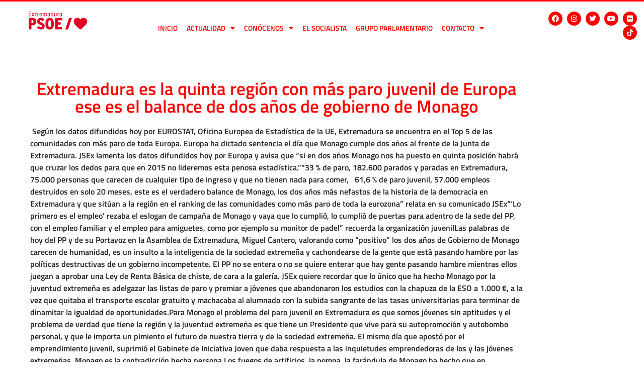

--- FILE ---
content_type: text/html; charset=UTF-8
request_url: https://www.psoeextremadura.com/extremadura-es-la-quinta-region-con-mas-paro-juvenil-de-europa-ese-es-el-balance-de-dos-anos-de-gobierno-de-monago/
body_size: 19787
content:
<!doctype html>
<html lang="es">
<head>
<meta charset="UTF-8">
<meta name="viewport" content="width=device-width, initial-scale=1">
<link rel="profile" href="https://gmpg.org/xfn/11">
<meta name='robots' content='index, follow, max-image-preview:large, max-snippet:-1, max-video-preview:-1' />
<!-- This site is optimized with the Yoast SEO plugin v26.7 - https://yoast.com/wordpress/plugins/seo/ -->
<title>Extremadura es la quinta región con más paro juvenil de Europa ese es el balance de dos años de gobierno de Monago - PSOE Extremadura</title>
<link rel="canonical" href="https://www.psoeextremadura.com/extremadura-es-la-quinta-region-con-mas-paro-juvenil-de-europa-ese-es-el-balance-de-dos-anos-de-gobierno-de-monago/" />
<meta property="og:locale" content="es_ES" />
<meta property="og:type" content="article" />
<meta property="og:title" content="Extremadura es la quinta región con más paro juvenil de Europa ese es el balance de dos años de gobierno de Monago - PSOE Extremadura" />
<meta property="og:description" content=" Según los datos difundidos hoy por EUROSTAT, Oficina Europea de Estadística de la UE, Extremadura se encuentra en el Top 5 de las comunidades con más paro de toda Europa. Europa ha dictado sentencia el día que Monago cumple dos años al frente de la Junta de Extremadura. JSEx lamenta los datos difundidos hoy por Europa y avisa que “si en dos años Monago nos ha puesto en quinta posición habrá que cruzar los dedos para que en 2015 no lideremos esta penosa estadística.”“33 % de paro, 182.600 parados y paradas en Extremadura, 75.000 personas que carecen de cualquier tipo de ingreso y que no tienen nada para comer,   61,6 % de paro juvenil, 57.000 empleos destruidos en solo 20 meses, este es el verdadero balance de Monago, los dos años más nefastos de la historia de la democracia en Extremadura y que sitúan a la región en el ranking de las comunidades como más paro de toda la eurozona” relata en su comunicado JSEx“‘Lo primero es el empleo’ rezaba el eslogan de campaña de Monago y vaya que lo cumplió, lo cumplió de puertas para adentro de la sede del PP, con el empleo familiar y el empleo para amiguetes, como por ejemplo su monitor de padel” recuerda la organización juvenilLas palabras de hoy del PP y de su Portavoz en la Asamblea de Extremadura, Miguel Cantero, valorando como “positivo” los dos años de Gobierno de Monago carecen de humanidad, es un insulto a la inteligencia de la sociedad extremeña y cachondearse de la gente que está pasando hambre por las políticas destructivas de un gobierno incompetente. El PP no se entera o no se quiere enterar que hay gente pasando hambre mientras ellos juegan a aprobar una Ley de Renta Básica de chiste, de cara a la galería. JSEx quiere recordar que lo único que ha hecho Monago por la juventud extremeña es adelgazar las listas de paro y premiar a jóvenes que abandonaron los estudios con la chapuza de la ESO a 1.000 €, a la vez que quitaba el transporte escolar gratuito y machacaba al alumnado con la subida sangrante de las tasas universitarias para terminar de dinamitar la igualdad de oportunidades.Para Monago el problema del paro juvenil en Extremadura es que somos jóvenes sin aptitudes y el problema de verdad que tiene la región y la juventud extremeña es que tiene un Presidente que vive para su autopromoción y autobombo personal, y que le importa un pimiento el futuro de nuestra tierra y de la sociedad extremeña. El mismo día que apostó por el emprendimiento juvenil, suprimió el Gabinete de Iniciativa Joven que daba respuesta a las inquietudes emprendedoras de los y las jóvenes extremeñas, Monago es la contradicción hecha persona.Los fuegos de artificios, la pompa, la farándula de Monago ha hecho que en Extremadura se dispare el paro hasta la cifra del 61.6 % en juventud y la región comience a perder población. La juventud está exiliándose como en los años más negros de la historia de este país y tiene un único culpable con nombre y apellidos, Jose Antonio Monago Terraza.“Monago está dejando Extremadura como un solar con el consentimiento y el apoyo implícito de Nogales y Escobar” denuncia la organización juvenil." />
<meta property="og:url" content="https://www.psoeextremadura.com/extremadura-es-la-quinta-region-con-mas-paro-juvenil-de-europa-ese-es-el-balance-de-dos-anos-de-gobierno-de-monago/" />
<meta property="og:site_name" content="PSOE Extremadura" />
<meta property="article:published_time" content="1970-01-01T00:00:00+00:00" />
<meta property="article:modified_time" content="2022-09-30T11:05:13+00:00" />
<meta name="author" content="admin" />
<meta name="twitter:card" content="summary_large_image" />
<meta name="twitter:label1" content="Escrito por" />
<meta name="twitter:data1" content="admin" />
<meta name="twitter:label2" content="Tiempo de lectura" />
<meta name="twitter:data2" content="2 minutos" />
<script type="application/ld+json" class="yoast-schema-graph">{"@context":"https://schema.org","@graph":[{"@type":"Article","@id":"https://www.psoeextremadura.com/extremadura-es-la-quinta-region-con-mas-paro-juvenil-de-europa-ese-es-el-balance-de-dos-anos-de-gobierno-de-monago/#article","isPartOf":{"@id":"https://www.psoeextremadura.com/extremadura-es-la-quinta-region-con-mas-paro-juvenil-de-europa-ese-es-el-balance-de-dos-anos-de-gobierno-de-monago/"},"author":{"name":"admin","@id":"https://www.psoeextremadura.com/#/schema/person/f22912c92402107b6f6c9414d252d38f"},"headline":"Extremadura es la quinta región con más paro juvenil de Europa ese es el balance de dos años de gobierno de Monago","datePublished":"1970-01-01T00:00:00+00:00","dateModified":"2022-09-30T11:05:13+00:00","mainEntityOfPage":{"@id":"https://www.psoeextremadura.com/extremadura-es-la-quinta-region-con-mas-paro-juvenil-de-europa-ese-es-el-balance-de-dos-anos-de-gobierno-de-monago/"},"wordCount":506,"publisher":{"@id":"https://www.psoeextremadura.com/#organization"},"articleSection":["Noticias"],"inLanguage":"es"},{"@type":"WebPage","@id":"https://www.psoeextremadura.com/extremadura-es-la-quinta-region-con-mas-paro-juvenil-de-europa-ese-es-el-balance-de-dos-anos-de-gobierno-de-monago/","url":"https://www.psoeextremadura.com/extremadura-es-la-quinta-region-con-mas-paro-juvenil-de-europa-ese-es-el-balance-de-dos-anos-de-gobierno-de-monago/","name":"Extremadura es la quinta región con más paro juvenil de Europa ese es el balance de dos años de gobierno de Monago - PSOE Extremadura","isPartOf":{"@id":"https://www.psoeextremadura.com/#website"},"datePublished":"1970-01-01T00:00:00+00:00","dateModified":"2022-09-30T11:05:13+00:00","breadcrumb":{"@id":"https://www.psoeextremadura.com/extremadura-es-la-quinta-region-con-mas-paro-juvenil-de-europa-ese-es-el-balance-de-dos-anos-de-gobierno-de-monago/#breadcrumb"},"inLanguage":"es","potentialAction":[{"@type":"ReadAction","target":["https://www.psoeextremadura.com/extremadura-es-la-quinta-region-con-mas-paro-juvenil-de-europa-ese-es-el-balance-de-dos-anos-de-gobierno-de-monago/"]}]},{"@type":"BreadcrumbList","@id":"https://www.psoeextremadura.com/extremadura-es-la-quinta-region-con-mas-paro-juvenil-de-europa-ese-es-el-balance-de-dos-anos-de-gobierno-de-monago/#breadcrumb","itemListElement":[{"@type":"ListItem","position":1,"name":"Portada","item":"https://www.psoeextremadura.com/"},{"@type":"ListItem","position":2,"name":"Noticias","item":"https://www.psoeextremadura.com/noticias/"},{"@type":"ListItem","position":3,"name":"Extremadura es la quinta región con más paro juvenil de Europa ese es el balance de dos años de gobierno de Monago"}]},{"@type":"WebSite","@id":"https://www.psoeextremadura.com/#website","url":"https://www.psoeextremadura.com/","name":"PSOE Extremadura","description":"Página web de la federación extremeña del PSOE","publisher":{"@id":"https://www.psoeextremadura.com/#organization"},"potentialAction":[{"@type":"SearchAction","target":{"@type":"EntryPoint","urlTemplate":"https://www.psoeextremadura.com/?s={search_term_string}"},"query-input":{"@type":"PropertyValueSpecification","valueRequired":true,"valueName":"search_term_string"}}],"inLanguage":"es"},{"@type":"Organization","@id":"https://www.psoeextremadura.com/#organization","name":"PSOE Extremadura","url":"https://www.psoeextremadura.com/","logo":{"@type":"ImageObject","inLanguage":"es","@id":"https://www.psoeextremadura.com/#/schema/logo/image/","url":"https://www.psoeextremadura.com/wp-content/uploads/logo-psoe-extremadura.svg","contentUrl":"https://www.psoeextremadura.com/wp-content/uploads/logo-psoe-extremadura.svg","caption":"PSOE Extremadura"},"image":{"@id":"https://www.psoeextremadura.com/#/schema/logo/image/"}},{"@type":"Person","@id":"https://www.psoeextremadura.com/#/schema/person/f22912c92402107b6f6c9414d252d38f","name":"admin","url":"https://www.psoeextremadura.com/author/admin/"}]}</script>
<!-- / Yoast SEO plugin. -->
<link rel='dns-prefetch' href='//www.psoeextremadura.com' />
<link rel="alternate" type="application/rss+xml" title="PSOE Extremadura &raquo; Feed" href="https://www.psoeextremadura.com/feed/" />
<link rel="alternate" type="application/rss+xml" title="PSOE Extremadura &raquo; Feed de los comentarios" href="https://www.psoeextremadura.com/comments/feed/" />
<link rel="alternate" type="application/rss+xml" title="PSOE Extremadura &raquo; Comentario Extremadura es la quinta región con más paro juvenil de Europa ese es el balance de dos años de gobierno de Monago del feed" href="https://www.psoeextremadura.com/extremadura-es-la-quinta-region-con-mas-paro-juvenil-de-europa-ese-es-el-balance-de-dos-anos-de-gobierno-de-monago/feed/" />
<link rel="alternate" title="oEmbed (JSON)" type="application/json+oembed" href="https://www.psoeextremadura.com/wp-json/oembed/1.0/embed?url=https%3A%2F%2Fwww.psoeextremadura.com%2Fextremadura-es-la-quinta-region-con-mas-paro-juvenil-de-europa-ese-es-el-balance-de-dos-anos-de-gobierno-de-monago%2F" />
<link rel="alternate" title="oEmbed (XML)" type="text/xml+oembed" href="https://www.psoeextremadura.com/wp-json/oembed/1.0/embed?url=https%3A%2F%2Fwww.psoeextremadura.com%2Fextremadura-es-la-quinta-region-con-mas-paro-juvenil-de-europa-ese-es-el-balance-de-dos-anos-de-gobierno-de-monago%2F&#038;format=xml" />
<style id='wp-img-auto-sizes-contain-inline-css'>
img:is([sizes=auto i],[sizes^="auto," i]){contain-intrinsic-size:3000px 1500px}
/*# sourceURL=wp-img-auto-sizes-contain-inline-css */
</style>
<!-- <link rel='stylesheet' id='sbi_styles-css' href='https://www.psoeextremadura.com/wp-content/plugins/instagram-feed/css/sbi-styles.min.css?ver=6.10.0' media='all' /> -->
<!-- <link rel='stylesheet' id='sby_common_styles-css' href='https://www.psoeextremadura.com/wp-content/plugins/feeds-for-youtube/public/build/css/sb-youtube-common.css?ver=2.6.2' media='all' /> -->
<!-- <link rel='stylesheet' id='sby_styles-css' href='https://www.psoeextremadura.com/wp-content/plugins/feeds-for-youtube/public/build/css/sb-youtube-free.css?ver=2.6.2' media='all' /> -->
<!-- <link rel='stylesheet' id='wp-block-library-css' href='https://www.psoeextremadura.com/wp-includes/css/dist/block-library/style.min.css?ver=6.9' media='all' /> -->
<link rel="stylesheet" type="text/css" href="//www.psoeextremadura.com/wp-content/cache/wpfc-minified/2caxgown/f8s06.css" media="all"/>
<style id='pdfemb-pdf-embedder-viewer-style-inline-css'>
.wp-block-pdfemb-pdf-embedder-viewer{max-width:none}
/*# sourceURL=https://www.psoeextremadura.com/wp-content/plugins/pdf-embedder/block/build/style-index.css */
</style>
<style id='global-styles-inline-css'>
:root{--wp--preset--aspect-ratio--square: 1;--wp--preset--aspect-ratio--4-3: 4/3;--wp--preset--aspect-ratio--3-4: 3/4;--wp--preset--aspect-ratio--3-2: 3/2;--wp--preset--aspect-ratio--2-3: 2/3;--wp--preset--aspect-ratio--16-9: 16/9;--wp--preset--aspect-ratio--9-16: 9/16;--wp--preset--color--black: #000000;--wp--preset--color--cyan-bluish-gray: #abb8c3;--wp--preset--color--white: #ffffff;--wp--preset--color--pale-pink: #f78da7;--wp--preset--color--vivid-red: #cf2e2e;--wp--preset--color--luminous-vivid-orange: #ff6900;--wp--preset--color--luminous-vivid-amber: #fcb900;--wp--preset--color--light-green-cyan: #7bdcb5;--wp--preset--color--vivid-green-cyan: #00d084;--wp--preset--color--pale-cyan-blue: #8ed1fc;--wp--preset--color--vivid-cyan-blue: #0693e3;--wp--preset--color--vivid-purple: #9b51e0;--wp--preset--gradient--vivid-cyan-blue-to-vivid-purple: linear-gradient(135deg,rgb(6,147,227) 0%,rgb(155,81,224) 100%);--wp--preset--gradient--light-green-cyan-to-vivid-green-cyan: linear-gradient(135deg,rgb(122,220,180) 0%,rgb(0,208,130) 100%);--wp--preset--gradient--luminous-vivid-amber-to-luminous-vivid-orange: linear-gradient(135deg,rgb(252,185,0) 0%,rgb(255,105,0) 100%);--wp--preset--gradient--luminous-vivid-orange-to-vivid-red: linear-gradient(135deg,rgb(255,105,0) 0%,rgb(207,46,46) 100%);--wp--preset--gradient--very-light-gray-to-cyan-bluish-gray: linear-gradient(135deg,rgb(238,238,238) 0%,rgb(169,184,195) 100%);--wp--preset--gradient--cool-to-warm-spectrum: linear-gradient(135deg,rgb(74,234,220) 0%,rgb(151,120,209) 20%,rgb(207,42,186) 40%,rgb(238,44,130) 60%,rgb(251,105,98) 80%,rgb(254,248,76) 100%);--wp--preset--gradient--blush-light-purple: linear-gradient(135deg,rgb(255,206,236) 0%,rgb(152,150,240) 100%);--wp--preset--gradient--blush-bordeaux: linear-gradient(135deg,rgb(254,205,165) 0%,rgb(254,45,45) 50%,rgb(107,0,62) 100%);--wp--preset--gradient--luminous-dusk: linear-gradient(135deg,rgb(255,203,112) 0%,rgb(199,81,192) 50%,rgb(65,88,208) 100%);--wp--preset--gradient--pale-ocean: linear-gradient(135deg,rgb(255,245,203) 0%,rgb(182,227,212) 50%,rgb(51,167,181) 100%);--wp--preset--gradient--electric-grass: linear-gradient(135deg,rgb(202,248,128) 0%,rgb(113,206,126) 100%);--wp--preset--gradient--midnight: linear-gradient(135deg,rgb(2,3,129) 0%,rgb(40,116,252) 100%);--wp--preset--font-size--small: 13px;--wp--preset--font-size--medium: 20px;--wp--preset--font-size--large: 36px;--wp--preset--font-size--x-large: 42px;--wp--preset--spacing--20: 0.44rem;--wp--preset--spacing--30: 0.67rem;--wp--preset--spacing--40: 1rem;--wp--preset--spacing--50: 1.5rem;--wp--preset--spacing--60: 2.25rem;--wp--preset--spacing--70: 3.38rem;--wp--preset--spacing--80: 5.06rem;--wp--preset--shadow--natural: 6px 6px 9px rgba(0, 0, 0, 0.2);--wp--preset--shadow--deep: 12px 12px 50px rgba(0, 0, 0, 0.4);--wp--preset--shadow--sharp: 6px 6px 0px rgba(0, 0, 0, 0.2);--wp--preset--shadow--outlined: 6px 6px 0px -3px rgb(255, 255, 255), 6px 6px rgb(0, 0, 0);--wp--preset--shadow--crisp: 6px 6px 0px rgb(0, 0, 0);}:root { --wp--style--global--content-size: 800px;--wp--style--global--wide-size: 1200px; }:where(body) { margin: 0; }.wp-site-blocks > .alignleft { float: left; margin-right: 2em; }.wp-site-blocks > .alignright { float: right; margin-left: 2em; }.wp-site-blocks > .aligncenter { justify-content: center; margin-left: auto; margin-right: auto; }:where(.wp-site-blocks) > * { margin-block-start: 24px; margin-block-end: 0; }:where(.wp-site-blocks) > :first-child { margin-block-start: 0; }:where(.wp-site-blocks) > :last-child { margin-block-end: 0; }:root { --wp--style--block-gap: 24px; }:root :where(.is-layout-flow) > :first-child{margin-block-start: 0;}:root :where(.is-layout-flow) > :last-child{margin-block-end: 0;}:root :where(.is-layout-flow) > *{margin-block-start: 24px;margin-block-end: 0;}:root :where(.is-layout-constrained) > :first-child{margin-block-start: 0;}:root :where(.is-layout-constrained) > :last-child{margin-block-end: 0;}:root :where(.is-layout-constrained) > *{margin-block-start: 24px;margin-block-end: 0;}:root :where(.is-layout-flex){gap: 24px;}:root :where(.is-layout-grid){gap: 24px;}.is-layout-flow > .alignleft{float: left;margin-inline-start: 0;margin-inline-end: 2em;}.is-layout-flow > .alignright{float: right;margin-inline-start: 2em;margin-inline-end: 0;}.is-layout-flow > .aligncenter{margin-left: auto !important;margin-right: auto !important;}.is-layout-constrained > .alignleft{float: left;margin-inline-start: 0;margin-inline-end: 2em;}.is-layout-constrained > .alignright{float: right;margin-inline-start: 2em;margin-inline-end: 0;}.is-layout-constrained > .aligncenter{margin-left: auto !important;margin-right: auto !important;}.is-layout-constrained > :where(:not(.alignleft):not(.alignright):not(.alignfull)){max-width: var(--wp--style--global--content-size);margin-left: auto !important;margin-right: auto !important;}.is-layout-constrained > .alignwide{max-width: var(--wp--style--global--wide-size);}body .is-layout-flex{display: flex;}.is-layout-flex{flex-wrap: wrap;align-items: center;}.is-layout-flex > :is(*, div){margin: 0;}body .is-layout-grid{display: grid;}.is-layout-grid > :is(*, div){margin: 0;}body{padding-top: 0px;padding-right: 0px;padding-bottom: 0px;padding-left: 0px;}a:where(:not(.wp-element-button)){text-decoration: underline;}:root :where(.wp-element-button, .wp-block-button__link){background-color: #32373c;border-width: 0;color: #fff;font-family: inherit;font-size: inherit;font-style: inherit;font-weight: inherit;letter-spacing: inherit;line-height: inherit;padding-top: calc(0.667em + 2px);padding-right: calc(1.333em + 2px);padding-bottom: calc(0.667em + 2px);padding-left: calc(1.333em + 2px);text-decoration: none;text-transform: inherit;}.has-black-color{color: var(--wp--preset--color--black) !important;}.has-cyan-bluish-gray-color{color: var(--wp--preset--color--cyan-bluish-gray) !important;}.has-white-color{color: var(--wp--preset--color--white) !important;}.has-pale-pink-color{color: var(--wp--preset--color--pale-pink) !important;}.has-vivid-red-color{color: var(--wp--preset--color--vivid-red) !important;}.has-luminous-vivid-orange-color{color: var(--wp--preset--color--luminous-vivid-orange) !important;}.has-luminous-vivid-amber-color{color: var(--wp--preset--color--luminous-vivid-amber) !important;}.has-light-green-cyan-color{color: var(--wp--preset--color--light-green-cyan) !important;}.has-vivid-green-cyan-color{color: var(--wp--preset--color--vivid-green-cyan) !important;}.has-pale-cyan-blue-color{color: var(--wp--preset--color--pale-cyan-blue) !important;}.has-vivid-cyan-blue-color{color: var(--wp--preset--color--vivid-cyan-blue) !important;}.has-vivid-purple-color{color: var(--wp--preset--color--vivid-purple) !important;}.has-black-background-color{background-color: var(--wp--preset--color--black) !important;}.has-cyan-bluish-gray-background-color{background-color: var(--wp--preset--color--cyan-bluish-gray) !important;}.has-white-background-color{background-color: var(--wp--preset--color--white) !important;}.has-pale-pink-background-color{background-color: var(--wp--preset--color--pale-pink) !important;}.has-vivid-red-background-color{background-color: var(--wp--preset--color--vivid-red) !important;}.has-luminous-vivid-orange-background-color{background-color: var(--wp--preset--color--luminous-vivid-orange) !important;}.has-luminous-vivid-amber-background-color{background-color: var(--wp--preset--color--luminous-vivid-amber) !important;}.has-light-green-cyan-background-color{background-color: var(--wp--preset--color--light-green-cyan) !important;}.has-vivid-green-cyan-background-color{background-color: var(--wp--preset--color--vivid-green-cyan) !important;}.has-pale-cyan-blue-background-color{background-color: var(--wp--preset--color--pale-cyan-blue) !important;}.has-vivid-cyan-blue-background-color{background-color: var(--wp--preset--color--vivid-cyan-blue) !important;}.has-vivid-purple-background-color{background-color: var(--wp--preset--color--vivid-purple) !important;}.has-black-border-color{border-color: var(--wp--preset--color--black) !important;}.has-cyan-bluish-gray-border-color{border-color: var(--wp--preset--color--cyan-bluish-gray) !important;}.has-white-border-color{border-color: var(--wp--preset--color--white) !important;}.has-pale-pink-border-color{border-color: var(--wp--preset--color--pale-pink) !important;}.has-vivid-red-border-color{border-color: var(--wp--preset--color--vivid-red) !important;}.has-luminous-vivid-orange-border-color{border-color: var(--wp--preset--color--luminous-vivid-orange) !important;}.has-luminous-vivid-amber-border-color{border-color: var(--wp--preset--color--luminous-vivid-amber) !important;}.has-light-green-cyan-border-color{border-color: var(--wp--preset--color--light-green-cyan) !important;}.has-vivid-green-cyan-border-color{border-color: var(--wp--preset--color--vivid-green-cyan) !important;}.has-pale-cyan-blue-border-color{border-color: var(--wp--preset--color--pale-cyan-blue) !important;}.has-vivid-cyan-blue-border-color{border-color: var(--wp--preset--color--vivid-cyan-blue) !important;}.has-vivid-purple-border-color{border-color: var(--wp--preset--color--vivid-purple) !important;}.has-vivid-cyan-blue-to-vivid-purple-gradient-background{background: var(--wp--preset--gradient--vivid-cyan-blue-to-vivid-purple) !important;}.has-light-green-cyan-to-vivid-green-cyan-gradient-background{background: var(--wp--preset--gradient--light-green-cyan-to-vivid-green-cyan) !important;}.has-luminous-vivid-amber-to-luminous-vivid-orange-gradient-background{background: var(--wp--preset--gradient--luminous-vivid-amber-to-luminous-vivid-orange) !important;}.has-luminous-vivid-orange-to-vivid-red-gradient-background{background: var(--wp--preset--gradient--luminous-vivid-orange-to-vivid-red) !important;}.has-very-light-gray-to-cyan-bluish-gray-gradient-background{background: var(--wp--preset--gradient--very-light-gray-to-cyan-bluish-gray) !important;}.has-cool-to-warm-spectrum-gradient-background{background: var(--wp--preset--gradient--cool-to-warm-spectrum) !important;}.has-blush-light-purple-gradient-background{background: var(--wp--preset--gradient--blush-light-purple) !important;}.has-blush-bordeaux-gradient-background{background: var(--wp--preset--gradient--blush-bordeaux) !important;}.has-luminous-dusk-gradient-background{background: var(--wp--preset--gradient--luminous-dusk) !important;}.has-pale-ocean-gradient-background{background: var(--wp--preset--gradient--pale-ocean) !important;}.has-electric-grass-gradient-background{background: var(--wp--preset--gradient--electric-grass) !important;}.has-midnight-gradient-background{background: var(--wp--preset--gradient--midnight) !important;}.has-small-font-size{font-size: var(--wp--preset--font-size--small) !important;}.has-medium-font-size{font-size: var(--wp--preset--font-size--medium) !important;}.has-large-font-size{font-size: var(--wp--preset--font-size--large) !important;}.has-x-large-font-size{font-size: var(--wp--preset--font-size--x-large) !important;}
:root :where(.wp-block-pullquote){font-size: 1.5em;line-height: 1.6;}
/*# sourceURL=global-styles-inline-css */
</style>
<!-- <link rel='stylesheet' id='ctf_styles-css' href='https://www.psoeextremadura.com/wp-content/plugins/custom-twitter-feeds/css/ctf-styles.min.css?ver=2.3.1' media='all' /> -->
<!-- <link rel='stylesheet' id='hello-elementor-css' href='https://www.psoeextremadura.com/wp-content/themes/hello-elementor/assets/css/reset.css?ver=3.4.5' media='all' /> -->
<!-- <link rel='stylesheet' id='hello-elementor-theme-style-css' href='https://www.psoeextremadura.com/wp-content/themes/hello-elementor/assets/css/theme.css?ver=3.4.5' media='all' /> -->
<!-- <link rel='stylesheet' id='elementor-frontend-css' href='https://www.psoeextremadura.com/wp-content/plugins/elementor/assets/css/frontend.min.css?ver=3.34.1' media='all' /> -->
<!-- <link rel='stylesheet' id='widget-image-css' href='https://www.psoeextremadura.com/wp-content/plugins/elementor/assets/css/widget-image.min.css?ver=3.34.1' media='all' /> -->
<!-- <link rel='stylesheet' id='widget-nav-menu-css' href='https://www.psoeextremadura.com/wp-content/plugins/elementor-pro/assets/css/widget-nav-menu.min.css?ver=3.34.0' media='all' /> -->
<!-- <link rel='stylesheet' id='widget-social-icons-css' href='https://www.psoeextremadura.com/wp-content/plugins/elementor/assets/css/widget-social-icons.min.css?ver=3.34.1' media='all' /> -->
<!-- <link rel='stylesheet' id='e-apple-webkit-css' href='https://www.psoeextremadura.com/wp-content/plugins/elementor/assets/css/conditionals/apple-webkit.min.css?ver=3.34.1' media='all' /> -->
<!-- <link rel='stylesheet' id='widget-heading-css' href='https://www.psoeextremadura.com/wp-content/plugins/elementor/assets/css/widget-heading.min.css?ver=3.34.1' media='all' /> -->
<!-- <link rel='stylesheet' id='widget-share-buttons-css' href='https://www.psoeextremadura.com/wp-content/plugins/elementor-pro/assets/css/widget-share-buttons.min.css?ver=3.34.0' media='all' /> -->
<!-- <link rel='stylesheet' id='elementor-icons-shared-0-css' href='https://www.psoeextremadura.com/wp-content/plugins/elementor/assets/lib/font-awesome/css/fontawesome.min.css?ver=5.15.3' media='all' /> -->
<!-- <link rel='stylesheet' id='elementor-icons-fa-solid-css' href='https://www.psoeextremadura.com/wp-content/plugins/elementor/assets/lib/font-awesome/css/solid.min.css?ver=5.15.3' media='all' /> -->
<!-- <link rel='stylesheet' id='elementor-icons-fa-brands-css' href='https://www.psoeextremadura.com/wp-content/plugins/elementor/assets/lib/font-awesome/css/brands.min.css?ver=5.15.3' media='all' /> -->
<!-- <link rel='stylesheet' id='widget-divider-css' href='https://www.psoeextremadura.com/wp-content/plugins/elementor/assets/css/widget-divider.min.css?ver=3.34.1' media='all' /> -->
<!-- <link rel='stylesheet' id='widget-post-navigation-css' href='https://www.psoeextremadura.com/wp-content/plugins/elementor-pro/assets/css/widget-post-navigation.min.css?ver=3.34.0' media='all' /> -->
<!-- <link rel='stylesheet' id='widget-image-box-css' href='https://www.psoeextremadura.com/wp-content/plugins/elementor/assets/css/widget-image-box.min.css?ver=3.34.1' media='all' /> -->
<!-- <link rel='stylesheet' id='elementor-icons-css' href='https://www.psoeextremadura.com/wp-content/plugins/elementor/assets/lib/eicons/css/elementor-icons.min.css?ver=5.45.0' media='all' /> -->
<link rel="stylesheet" type="text/css" href="//www.psoeextremadura.com/wp-content/cache/wpfc-minified/2fnjb5ol/f8s06.css" media="all"/>
<link rel='stylesheet' id='elementor-post-851-css' href='https://www.psoeextremadura.com/wp-content/uploads/elementor/css/post-851.css?ver=1768319477' media='all' />
<!-- <link rel='stylesheet' id='sby-common-styles-css' href='https://www.psoeextremadura.com/wp-content/plugins/feeds-for-youtube/css/https://www.psoeextremadura.com/wp-content/plugins/feeds-for-youtube/public/build/css/sb-youtube-common.css?ver=2.6.2' media='all' /> -->
<!-- <link rel='stylesheet' id='sby-styles-css' href='https://www.psoeextremadura.com/wp-content/plugins/feeds-for-youtube/css/https://www.psoeextremadura.com/wp-content/plugins/feeds-for-youtube/public/build/css/sb-youtube-free.css?ver=2.6.2' media='all' /> -->
<!-- <link rel='stylesheet' id='sbistyles-css' href='https://www.psoeextremadura.com/wp-content/plugins/instagram-feed/css/sbi-styles.min.css?ver=6.10.0' media='all' /> -->
<link rel="stylesheet" type="text/css" href="//www.psoeextremadura.com/wp-content/cache/wpfc-minified/mn6hw97a/f8s06.css" media="all"/>
<link rel='stylesheet' id='elementor-post-855-css' href='https://www.psoeextremadura.com/wp-content/uploads/elementor/css/post-855.css?ver=1768319478' media='all' />
<link rel='stylesheet' id='elementor-post-897-css' href='https://www.psoeextremadura.com/wp-content/uploads/elementor/css/post-897.css?ver=1768319478' media='all' />
<link rel='stylesheet' id='elementor-post-1237-css' href='https://www.psoeextremadura.com/wp-content/uploads/elementor/css/post-1237.css?ver=1768319528' media='all' />
<!-- <link rel='stylesheet' id='eael-general-css' href='https://www.psoeextremadura.com/wp-content/plugins/essential-addons-for-elementor-lite/assets/front-end/css/view/general.min.css?ver=6.5.7' media='all' /> -->
<!-- <link rel='stylesheet' id='ecs-styles-css' href='https://www.psoeextremadura.com/wp-content/plugins/ele-custom-skin/assets/css/ecs-style.css?ver=3.1.9' media='all' /> -->
<link rel="stylesheet" type="text/css" href="//www.psoeextremadura.com/wp-content/cache/wpfc-minified/q8kvd0c9/f8s06.css" media="all"/>
<link rel='stylesheet' id='elementor-post-12805-css' href='https://www.psoeextremadura.com/wp-content/uploads/elementor/css/post-12805.css?ver=1766755484' media='all' />
<!-- <link rel='stylesheet' id='elementor-gf-local-titilliumweb-css' href='https://www.psoeextremadura.com/wp-content/uploads/elementor/google-fonts/css/titilliumweb.css?ver=1742226562' media='all' /> -->
<link rel="stylesheet" type="text/css" href="//www.psoeextremadura.com/wp-content/cache/wpfc-minified/l0drwfov/f8s06.css" media="all"/>
<script id="jquery-core-js-extra">
var ctf = {"ajax_url":"https://www.psoeextremadura.com/wp-admin/admin-ajax.php"};
//# sourceURL=jquery-core-js-extra
</script>
<script src='//www.psoeextremadura.com/wp-content/cache/wpfc-minified/2de1p3c6/f8s06.js' type="text/javascript"></script>
<!-- <script src="https://www.psoeextremadura.com/wp-includes/js/jquery/jquery.min.js?ver=3.7.1" id="jquery-core-js"></script> -->
<!-- <script src="https://www.psoeextremadura.com/wp-includes/js/jquery/jquery-migrate.min.js?ver=3.4.1" id="jquery-migrate-js"></script> -->
<script id="ecs_ajax_load-js-extra">
var ecs_ajax_params = {"ajaxurl":"https://www.psoeextremadura.com/wp-admin/admin-ajax.php","posts":"{\"page\":0,\"name\":\"extremadura-es-la-quinta-region-con-mas-paro-juvenil-de-europa-ese-es-el-balance-de-dos-anos-de-gobierno-de-monago\",\"error\":\"\",\"m\":\"\",\"p\":0,\"post_parent\":\"\",\"subpost\":\"\",\"subpost_id\":\"\",\"attachment\":\"\",\"attachment_id\":0,\"pagename\":\"\",\"page_id\":0,\"second\":\"\",\"minute\":\"\",\"hour\":\"\",\"day\":0,\"monthnum\":0,\"year\":0,\"w\":0,\"category_name\":\"\",\"tag\":\"\",\"cat\":\"\",\"tag_id\":\"\",\"author\":\"\",\"author_name\":\"\",\"feed\":\"\",\"tb\":\"\",\"paged\":0,\"meta_key\":\"\",\"meta_value\":\"\",\"preview\":\"\",\"s\":\"\",\"sentence\":\"\",\"title\":\"\",\"fields\":\"all\",\"menu_order\":\"\",\"embed\":\"\",\"category__in\":[],\"category__not_in\":[],\"category__and\":[],\"post__in\":[],\"post__not_in\":[],\"post_name__in\":[],\"tag__in\":[],\"tag__not_in\":[],\"tag__and\":[],\"tag_slug__in\":[],\"tag_slug__and\":[],\"post_parent__in\":[],\"post_parent__not_in\":[],\"author__in\":[],\"author__not_in\":[],\"search_columns\":[],\"ignore_sticky_posts\":false,\"suppress_filters\":false,\"cache_results\":true,\"update_post_term_cache\":true,\"update_menu_item_cache\":false,\"lazy_load_term_meta\":true,\"update_post_meta_cache\":true,\"post_type\":\"\",\"posts_per_page\":10,\"nopaging\":false,\"comments_per_page\":\"50\",\"no_found_rows\":false,\"order\":\"DESC\"}"};
//# sourceURL=ecs_ajax_load-js-extra
</script>
<script src='//www.psoeextremadura.com/wp-content/cache/wpfc-minified/kcptyaz7/f8s06.js' type="text/javascript"></script>
<!-- <script src="https://www.psoeextremadura.com/wp-content/plugins/ele-custom-skin/assets/js/ecs_ajax_pagination.js?ver=3.1.9" id="ecs_ajax_load-js"></script> -->
<!-- <script src="https://www.psoeextremadura.com/wp-content/plugins/ele-custom-skin/assets/js/ecs.js?ver=3.1.9" id="ecs-script-js"></script> -->
<link rel="https://api.w.org/" href="https://www.psoeextremadura.com/wp-json/" /><link rel="alternate" title="JSON" type="application/json" href="https://www.psoeextremadura.com/wp-json/wp/v2/posts/2588" /><link rel="EditURI" type="application/rsd+xml" title="RSD" href="https://www.psoeextremadura.com/xmlrpc.php?rsd" />
<link rel='shortlink' href='https://www.psoeextremadura.com/?p=2588' />
<meta name="generator" content="Elementor 3.34.1; features: additional_custom_breakpoints; settings: css_print_method-external, google_font-enabled, font_display-auto">
<style>
.e-con.e-parent:nth-of-type(n+4):not(.e-lazyloaded):not(.e-no-lazyload),
.e-con.e-parent:nth-of-type(n+4):not(.e-lazyloaded):not(.e-no-lazyload) * {
background-image: none !important;
}
@media screen and (max-height: 1024px) {
.e-con.e-parent:nth-of-type(n+3):not(.e-lazyloaded):not(.e-no-lazyload),
.e-con.e-parent:nth-of-type(n+3):not(.e-lazyloaded):not(.e-no-lazyload) * {
background-image: none !important;
}
}
@media screen and (max-height: 640px) {
.e-con.e-parent:nth-of-type(n+2):not(.e-lazyloaded):not(.e-no-lazyload),
.e-con.e-parent:nth-of-type(n+2):not(.e-lazyloaded):not(.e-no-lazyload) * {
background-image: none !important;
}
}
</style>
<link rel="icon" href="https://www.psoeextremadura.com/wp-content/uploads/cropped-favicon-32x32.png" sizes="32x32" />
<link rel="icon" href="https://www.psoeextremadura.com/wp-content/uploads/cropped-favicon-192x192.png" sizes="192x192" />
<link rel="apple-touch-icon" href="https://www.psoeextremadura.com/wp-content/uploads/cropped-favicon-180x180.png" />
<meta name="msapplication-TileImage" content="https://www.psoeextremadura.com/wp-content/uploads/cropped-favicon-270x270.png" />
</head>
<body class="wp-singular post-template-default single single-post postid-2588 single-format-standard wp-custom-logo wp-embed-responsive wp-theme-hello-elementor hello-elementor-default elementor-default elementor-kit-851 elementor-page-1237">
<a class="skip-link screen-reader-text" href="#content">Ir al contenido</a>
<header data-elementor-type="header" data-elementor-id="855" class="elementor elementor-855 elementor-location-header" data-elementor-post-type="elementor_library">
<section class="elementor-section elementor-top-section elementor-element elementor-element-2e2bf0d elementor-section-boxed elementor-section-height-default elementor-section-height-default" data-id="2e2bf0d" data-element_type="section">
<div class="elementor-container elementor-column-gap-default">
<div class="elementor-column elementor-col-33 elementor-top-column elementor-element elementor-element-0fca850" data-id="0fca850" data-element_type="column">
<div class="elementor-widget-wrap elementor-element-populated">
<div class="elementor-element elementor-element-a2a7e6b elementor-widget elementor-widget-theme-site-logo elementor-widget-image" data-id="a2a7e6b" data-element_type="widget" data-widget_type="theme-site-logo.default">
<a href="https://www.psoeextremadura.com">
<img src="https://www.psoeextremadura.com/wp-content/uploads/logo-psoe-extremadura.svg" class="attachment-full size-full wp-image-862" alt="" />				</a>
</div>
</div>
</div>
<div class="elementor-column elementor-col-33 elementor-top-column elementor-element elementor-element-bc98c73" data-id="bc98c73" data-element_type="column">
<div class="elementor-widget-wrap elementor-element-populated">
<div class="elementor-element elementor-element-233c747 elementor-nav-menu__align-center elementor-nav-menu--stretch elementor-nav-menu--dropdown-tablet elementor-nav-menu__text-align-aside elementor-nav-menu--toggle elementor-nav-menu--burger elementor-widget elementor-widget-nav-menu" data-id="233c747" data-element_type="widget" data-settings="{&quot;full_width&quot;:&quot;stretch&quot;,&quot;layout&quot;:&quot;horizontal&quot;,&quot;submenu_icon&quot;:{&quot;value&quot;:&quot;&lt;i class=\&quot;fas fa-caret-down\&quot; aria-hidden=\&quot;true\&quot;&gt;&lt;\/i&gt;&quot;,&quot;library&quot;:&quot;fa-solid&quot;},&quot;toggle&quot;:&quot;burger&quot;}" data-widget_type="nav-menu.default">
<nav aria-label="Menú" class="elementor-nav-menu--main elementor-nav-menu__container elementor-nav-menu--layout-horizontal e--pointer-none">
<ul id="menu-1-233c747" class="elementor-nav-menu"><li class="menu-item menu-item-type-custom menu-item-object-custom menu-item-871"><a href="/" class="elementor-item">Inicio</a></li>
<li class="simula menu-item menu-item-type-custom menu-item-object-custom menu-item-has-children menu-item-872"><a class="elementor-item">Actualidad</a>
<ul class="sub-menu elementor-nav-menu--dropdown">
<li class="menu-item menu-item-type-custom menu-item-object-custom menu-item-874"><a href="/noticias/" class="elementor-sub-item">Noticias</a></li>
<li class="menu-item menu-item-type-custom menu-item-object-custom menu-item-875"><a href="https://www.flickr.com/photos/psoeextremadura/" class="elementor-sub-item">Galería de Imágenes</a></li>
<li class="menu-item menu-item-type-custom menu-item-object-custom menu-item-876"><a href="/videos/" class="elementor-sub-item">Videos</a></li>
</ul>
</li>
<li class="simula menu-item menu-item-type-custom menu-item-object-custom menu-item-has-children menu-item-877"><a class="elementor-item">Conócenos</a>
<ul class="sub-menu elementor-nav-menu--dropdown">
<li class="menu-item menu-item-type-custom menu-item-object-custom menu-item-878"><a href="https://www.psoeextremadura.com/ejecutiva/" class="elementor-sub-item">Ejecutiva</a></li>
<li class="menu-item menu-item-type-custom menu-item-object-custom menu-item-879"><a href="/historia/" class="elementor-sub-item">Historia</a></li>
<li class="menu-item menu-item-type-custom menu-item-object-custom menu-item-880"><a href="/ideas-valores/" class="elementor-sub-item">Ideas y valores</a></li>
<li class="menu-item menu-item-type-custom menu-item-object-custom menu-item-881"><a href="https://www.psoe.es/sedes/" class="elementor-sub-item">Sedes</a></li>
</ul>
</li>
<li class="menu-item menu-item-type-post_type menu-item-object-page menu-item-10500"><a href="https://www.psoeextremadura.com/el-socialista/" class="elementor-item">El socialista</a></li>
<li class="menu-item menu-item-type-custom menu-item-object-custom menu-item-883"><a href="https://gruposocialistaex.es/" class="elementor-item">Grupo Parlamentario</a></li>
<li class="simula menu-item menu-item-type-custom menu-item-object-custom menu-item-has-children menu-item-884"><a class="elementor-item">Contacto</a>
<ul class="sub-menu elementor-nav-menu--dropdown">
<li class="menu-item menu-item-type-custom menu-item-object-custom menu-item-894"><a href="https://afiliate.psoe.es/Affiliation/AffiliationHome" class="elementor-sub-item">¡Afíliate!</a></li>
<li class="menu-item menu-item-type-custom menu-item-object-custom menu-item-895"><a href="/contacto/" class="elementor-sub-item">Formulario de contacto</a></li>
</ul>
</li>
</ul>			</nav>
<div class="elementor-menu-toggle" role="button" tabindex="0" aria-label="Alternar menú" aria-expanded="false">
<i aria-hidden="true" role="presentation" class="elementor-menu-toggle__icon--open eicon-menu-bar"></i><i aria-hidden="true" role="presentation" class="elementor-menu-toggle__icon--close eicon-close"></i>		</div>
<nav class="elementor-nav-menu--dropdown elementor-nav-menu__container" aria-hidden="true">
<ul id="menu-2-233c747" class="elementor-nav-menu"><li class="menu-item menu-item-type-custom menu-item-object-custom menu-item-871"><a href="/" class="elementor-item" tabindex="-1">Inicio</a></li>
<li class="simula menu-item menu-item-type-custom menu-item-object-custom menu-item-has-children menu-item-872"><a class="elementor-item" tabindex="-1">Actualidad</a>
<ul class="sub-menu elementor-nav-menu--dropdown">
<li class="menu-item menu-item-type-custom menu-item-object-custom menu-item-874"><a href="/noticias/" class="elementor-sub-item" tabindex="-1">Noticias</a></li>
<li class="menu-item menu-item-type-custom menu-item-object-custom menu-item-875"><a href="https://www.flickr.com/photos/psoeextremadura/" class="elementor-sub-item" tabindex="-1">Galería de Imágenes</a></li>
<li class="menu-item menu-item-type-custom menu-item-object-custom menu-item-876"><a href="/videos/" class="elementor-sub-item" tabindex="-1">Videos</a></li>
</ul>
</li>
<li class="simula menu-item menu-item-type-custom menu-item-object-custom menu-item-has-children menu-item-877"><a class="elementor-item" tabindex="-1">Conócenos</a>
<ul class="sub-menu elementor-nav-menu--dropdown">
<li class="menu-item menu-item-type-custom menu-item-object-custom menu-item-878"><a href="https://www.psoeextremadura.com/ejecutiva/" class="elementor-sub-item" tabindex="-1">Ejecutiva</a></li>
<li class="menu-item menu-item-type-custom menu-item-object-custom menu-item-879"><a href="/historia/" class="elementor-sub-item" tabindex="-1">Historia</a></li>
<li class="menu-item menu-item-type-custom menu-item-object-custom menu-item-880"><a href="/ideas-valores/" class="elementor-sub-item" tabindex="-1">Ideas y valores</a></li>
<li class="menu-item menu-item-type-custom menu-item-object-custom menu-item-881"><a href="https://www.psoe.es/sedes/" class="elementor-sub-item" tabindex="-1">Sedes</a></li>
</ul>
</li>
<li class="menu-item menu-item-type-post_type menu-item-object-page menu-item-10500"><a href="https://www.psoeextremadura.com/el-socialista/" class="elementor-item" tabindex="-1">El socialista</a></li>
<li class="menu-item menu-item-type-custom menu-item-object-custom menu-item-883"><a href="https://gruposocialistaex.es/" class="elementor-item" tabindex="-1">Grupo Parlamentario</a></li>
<li class="simula menu-item menu-item-type-custom menu-item-object-custom menu-item-has-children menu-item-884"><a class="elementor-item" tabindex="-1">Contacto</a>
<ul class="sub-menu elementor-nav-menu--dropdown">
<li class="menu-item menu-item-type-custom menu-item-object-custom menu-item-894"><a href="https://afiliate.psoe.es/Affiliation/AffiliationHome" class="elementor-sub-item" tabindex="-1">¡Afíliate!</a></li>
<li class="menu-item menu-item-type-custom menu-item-object-custom menu-item-895"><a href="/contacto/" class="elementor-sub-item" tabindex="-1">Formulario de contacto</a></li>
</ul>
</li>
</ul>			</nav>
</div>
</div>
</div>
<div class="elementor-column elementor-col-33 elementor-top-column elementor-element elementor-element-0604956" data-id="0604956" data-element_type="column">
<div class="elementor-widget-wrap elementor-element-populated">
<div class="elementor-element elementor-element-c44333f elementor-shape-circle e-grid-align-right e-grid-align-mobile-center elementor-grid-0 elementor-widget elementor-widget-social-icons" data-id="c44333f" data-element_type="widget" data-widget_type="social-icons.default">
<div class="elementor-social-icons-wrapper elementor-grid" role="list">
<span class="elementor-grid-item" role="listitem">
<a class="elementor-icon elementor-social-icon elementor-social-icon-facebook elementor-repeater-item-df0d0a0" href="https://www.facebook.com/psoe.extremadura" target="_blank">
<span class="elementor-screen-only">Facebook</span>
<i aria-hidden="true" class="fab fa-facebook"></i>					</a>
</span>
<span class="elementor-grid-item" role="listitem">
<a class="elementor-icon elementor-social-icon elementor-social-icon-instagram elementor-repeater-item-b714a0e" href="https://www.instagram.com/psoeextremadura/?hl=es" target="_blank">
<span class="elementor-screen-only">Instagram</span>
<i aria-hidden="true" class="fab fa-instagram"></i>					</a>
</span>
<span class="elementor-grid-item" role="listitem">
<a class="elementor-icon elementor-social-icon elementor-social-icon-twitter elementor-repeater-item-3c04f44" href="https://twitter.com/psoeex" target="_blank">
<span class="elementor-screen-only">Twitter</span>
<i aria-hidden="true" class="fab fa-twitter"></i>					</a>
</span>
<span class="elementor-grid-item" role="listitem">
<a class="elementor-icon elementor-social-icon elementor-social-icon-youtube elementor-repeater-item-aa32b09" href="https://www.youtube.com/user/psoeextremadura" target="_blank">
<span class="elementor-screen-only">Youtube</span>
<i aria-hidden="true" class="fab fa-youtube"></i>					</a>
</span>
<span class="elementor-grid-item" role="listitem">
<a class="elementor-icon elementor-social-icon elementor-social-icon-flickr elementor-repeater-item-5246d5c" href="https://www.flickr.com/photos/psoeextremadura" target="_blank">
<span class="elementor-screen-only">Flickr</span>
<i aria-hidden="true" class="fab fa-flickr"></i>					</a>
</span>
<span class="elementor-grid-item" role="listitem">
<a class="elementor-icon elementor-social-icon elementor-social-icon-tiktok elementor-repeater-item-7c7c3ae" href="https://www.tiktok.com/@psoeextremadura" target="_blank">
<span class="elementor-screen-only">Tiktok</span>
<i aria-hidden="true" class="fab fa-tiktok"></i>					</a>
</span>
</div>
</div>
</div>
</div>
</div>
</section>
</header>
<div data-elementor-type="single-post" data-elementor-id="1237" class="elementor elementor-1237 elementor-location-single post-2588 post type-post status-publish format-standard hentry category-noticias" data-elementor-post-type="elementor_library">
<section class="elementor-section elementor-top-section elementor-element elementor-element-724375f elementor-section-boxed elementor-section-height-default elementor-section-height-default" data-id="724375f" data-element_type="section">
<div class="elementor-container elementor-column-gap-default">
<div class="elementor-column elementor-col-100 elementor-top-column elementor-element elementor-element-8b714c2" data-id="8b714c2" data-element_type="column">
<div class="elementor-widget-wrap elementor-element-populated">
<div class="elementor-element elementor-element-b06fc94 elementor-widget elementor-widget-heading" data-id="b06fc94" data-element_type="widget" data-widget_type="heading.default">
<h1 class="elementor-heading-title elementor-size-default">Extremadura es la quinta región con más paro juvenil de Europa ese es el balance de dos años de gobierno de Monago</h1>				</div>
<div class="elementor-element elementor-element-7c0fe6a elementor-widget elementor-widget-theme-post-excerpt" data-id="7c0fe6a" data-element_type="widget" data-widget_type="theme-post-excerpt.default">
 Según los datos difundidos hoy por EUROSTAT, Oficina Europea de Estadística de la UE, Extremadura se encuentra en el Top 5 de las comunidades con más paro de toda Europa. Europa ha dictado sentencia el día que Monago cumple dos años al frente de la Junta de Extremadura. JSEx lamenta los datos difundidos hoy por Europa y avisa que “si en dos años Monago nos ha puesto en quinta posición habrá que cruzar los dedos para que en 2015 no lideremos esta penosa estadística.”“33 % de paro, 182.600 parados y paradas en Extremadura, 75.000 personas que carecen de cualquier tipo de ingreso y que no tienen nada para comer,   61,6 % de paro juvenil, 57.000 empleos destruidos en solo 20 meses, este es el verdadero balance de Monago, los dos años más nefastos de la historia de la democracia en Extremadura y que sitúan a la región en el ranking de las comunidades como más paro de toda la eurozona” relata en su comunicado JSEx“‘Lo primero es el empleo’ rezaba el eslogan de campaña de Monago y vaya que lo cumplió, lo cumplió de puertas para adentro de la sede del PP, con el empleo familiar y el empleo para amiguetes, como por ejemplo su monitor de padel” recuerda la organización juvenilLas palabras de hoy del PP y de su Portavoz en la Asamblea de Extremadura, Miguel Cantero, valorando como “positivo” los dos años de Gobierno de Monago carecen de humanidad, es un insulto a la inteligencia de la sociedad extremeña y cachondearse de la gente que está pasando hambre por las políticas destructivas de un gobierno incompetente. El PP no se entera o no se quiere enterar que hay gente pasando hambre mientras ellos juegan a aprobar una Ley de Renta Básica de chiste, de cara a la galería. JSEx quiere recordar que lo único que ha hecho Monago por la juventud extremeña es adelgazar las listas de paro y premiar a jóvenes que abandonaron los estudios con la chapuza de la ESO a 1.000 €, a la vez que quitaba el transporte escolar gratuito y machacaba al alumnado con la subida sangrante de las tasas universitarias para terminar de dinamitar la igualdad de oportunidades.Para Monago el problema del paro juvenil en Extremadura es que somos jóvenes sin aptitudes y el problema de verdad que tiene la región y la juventud extremeña es que tiene un Presidente que vive para su autopromoción y autobombo personal, y que le importa un pimiento el futuro de nuestra tierra y de la sociedad extremeña. El mismo día que apostó por el emprendimiento juvenil, suprimió el Gabinete de Iniciativa Joven que daba respuesta a las inquietudes emprendedoras de los y las jóvenes extremeñas, Monago es la contradicción hecha persona.Los fuegos de artificios, la pompa, la farándula de Monago ha hecho que en Extremadura se dispare el paro hasta la cifra del 61.6 % en juventud y la región comience a perder población. La juventud está exiliándose como en los años más negros de la historia de este país y tiene un único culpable con nombre y apellidos, Jose Antonio Monago Terraza.“Monago está dejando Extremadura como un solar con el consentimiento y el apoyo implícito de Nogales y Escobar” denuncia la organización juvenil. 				</div>
<div class="elementor-element elementor-element-6bd4512 elementor-widget elementor-widget-theme-post-content" data-id="6bd4512" data-element_type="widget" data-widget_type="theme-post-content.default">
<div class="itemFullText">
<p style="text-align: justify;"><span style="font-family: arial,helvetica,sans-serif; font-size: 10pt;">“33 % de paro, 182.600 parados y paradas en Extremadura, 75.000 personas que carecen de cualquier tipo de ingreso y que no tienen nada para comer,   61,6 % de paro juvenil, 57.000 empleos destruidos en solo 20 meses, este es el verdadero balance de Monago, los dos años más nefastos de la historia de la democracia en Extremadura y que sitúan a la región en el ranking de las comunidades como más paro de toda la eurozona” relata en su comunicado JSEx</span></p>
<p style="text-align: justify;"><span style="font-family: arial,helvetica,sans-serif; font-size: 10pt;">“‘Lo primero es el empleo’ rezaba el eslogan de campaña de Monago y vaya que lo cumplió, lo cumplió de puertas para adentro de la sede del PP, con el empleo familiar y el empleo para amiguetes, como por ejemplo su monitor de padel” recuerda la organización juvenil</span></p>
<p style="text-align: justify;"><span style="font-family: arial,helvetica,sans-serif; font-size: 10pt;">Las palabras de hoy del PP y de su Portavoz en la Asamblea de Extremadura, Miguel Cantero, valorando como “positivo” los dos años de Gobierno de Monago carecen de humanidad, es un insulto a la inteligencia de la sociedad extremeña y cachondearse de la gente que está pasando hambre por las políticas destructivas de un gobierno incompetente. El PP no se entera o no se quiere enterar que hay gente pasando hambre mientras ellos juegan a aprobar una Ley de Renta Básica de chiste, de cara a la galería. </span></p>
<p style="text-align: justify;"><span style="font-family: arial,helvetica,sans-serif; font-size: 10pt;">JSEx quiere recordar que lo único que ha hecho Monago por la juventud extremeña es adelgazar las listas de paro y premiar a jóvenes que abandonaron los estudios con la chapuza de la ESO a 1.000 €, a la vez que quitaba el transporte escolar gratuito y machacaba al alumnado con la subida sangrante de las tasas universitarias para terminar de dinamitar la igualdad de oportunidades.</span></p>
<p style="text-align: justify;"><span style="font-family: arial,helvetica,sans-serif; font-size: 10pt;">Para Monago el problema del paro juvenil en Extremadura es que somos jóvenes sin aptitudes y el problema de verdad que tiene la región y la juventud extremeña es que tiene un Presidente que vive para su autopromoción y autobombo personal, y que le importa un pimiento el futuro de nuestra tierra y de la sociedad extremeña. El mismo día que apostó por el emprendimiento juvenil, suprimió el Gabinete de Iniciativa Joven que daba respuesta a las inquietudes emprendedoras de los y las jóvenes extremeñas, Monago es la contradicción hecha persona.</span></p>
<p style="text-align: justify;"><span style="font-family: arial,helvetica,sans-serif; font-size: 10pt;">Los fuegos de artificios, la pompa, la farándula de Monago ha hecho que en Extremadura se dispare el paro hasta la cifra del 61.6 % en juventud y la región comience a perder población. La juventud está exiliándose como en los años más negros de la historia de este país y tiene un único culpable con nombre y apellidos, Jose Antonio Monago Terraza.</span></p>
<p style="text-align: justify;"><span style="font-family: arial,helvetica,sans-serif; font-size: 10pt;">“Monago está dejando Extremadura como un solar con el consentimiento y el apoyo implícito de Nogales y Escobar” denuncia la organización juvenil. </span></p>
</p></div>
<div class="clr"></div>
</div>
<div class="elementor-element elementor-element-63a3d2c elementor-widget elementor-widget-heading" data-id="63a3d2c" data-element_type="widget" data-widget_type="heading.default">
<span class="elementor-heading-title elementor-size-default">¡Comparte en redes sociales!</span>				</div>
<div class="elementor-element elementor-element-aea8045 elementor-share-buttons--color-custom elementor-share-buttons--view-icon-text elementor-share-buttons--skin-gradient elementor-share-buttons--shape-square elementor-grid-0 elementor-widget elementor-widget-share-buttons" data-id="aea8045" data-element_type="widget" data-widget_type="share-buttons.default">
<div class="elementor-grid" role="list">
<div class="elementor-grid-item" role="listitem">
<div class="elementor-share-btn elementor-share-btn_facebook" role="button" tabindex="0" aria-label="Compartir en facebook">
<span class="elementor-share-btn__icon">
<i class="fab fa-facebook" aria-hidden="true"></i>							</span>
<div class="elementor-share-btn__text">
<span class="elementor-share-btn__title">
Facebook									</span>
</div>
</div>
</div>
<div class="elementor-grid-item" role="listitem">
<div class="elementor-share-btn elementor-share-btn_twitter" role="button" tabindex="0" aria-label="Compartir en twitter">
<span class="elementor-share-btn__icon">
<i class="fab fa-twitter" aria-hidden="true"></i>							</span>
<div class="elementor-share-btn__text">
<span class="elementor-share-btn__title">
Twitter									</span>
</div>
</div>
</div>
<div class="elementor-grid-item" role="listitem">
<div class="elementor-share-btn elementor-share-btn_linkedin" role="button" tabindex="0" aria-label="Compartir en linkedin">
<span class="elementor-share-btn__icon">
<i class="fab fa-linkedin" aria-hidden="true"></i>							</span>
<div class="elementor-share-btn__text">
<span class="elementor-share-btn__title">
LinkedIn									</span>
</div>
</div>
</div>
<div class="elementor-grid-item" role="listitem">
<div class="elementor-share-btn elementor-share-btn_whatsapp" role="button" tabindex="0" aria-label="Compartir en whatsapp">
<span class="elementor-share-btn__icon">
<i class="fab fa-whatsapp" aria-hidden="true"></i>							</span>
<div class="elementor-share-btn__text">
<span class="elementor-share-btn__title">
WhatsApp									</span>
</div>
</div>
</div>
<div class="elementor-grid-item" role="listitem">
<div class="elementor-share-btn elementor-share-btn_email" role="button" tabindex="0" aria-label="Compartir en email">
<span class="elementor-share-btn__icon">
<i class="fas fa-envelope" aria-hidden="true"></i>							</span>
<div class="elementor-share-btn__text">
<span class="elementor-share-btn__title">
Email									</span>
</div>
</div>
</div>
</div>
</div>
<div class="elementor-element elementor-element-a14fd05 elementor-widget-divider--view-line elementor-widget elementor-widget-divider" data-id="a14fd05" data-element_type="widget" data-widget_type="divider.default">
<div class="elementor-divider">
<span class="elementor-divider-separator">
</span>
</div>
</div>
<div class="elementor-element elementor-element-cd0ca45 elementor-post-navigation-borders-yes elementor-widget elementor-widget-post-navigation" data-id="cd0ca45" data-element_type="widget" data-widget_type="post-navigation.default">
<div class="elementor-post-navigation" role="navigation" aria-label="Navegación de la entrada">
<div class="elementor-post-navigation__prev elementor-post-navigation__link">
<a href="https://www.psoeextremadura.com/extremadura-es-hoy-843-euros-per-capita-mas-pobre-que-hace-tres-anos/" rel="prev"><span class="post-navigation__arrow-wrapper post-navigation__arrow-prev"><i aria-hidden="true" class="fas fa-chevron-left"></i><span class="elementor-screen-only">Ant</span></span><span class="elementor-post-navigation__link__prev"><span class="post-navigation__prev--label">Anterior</span><span class="post-navigation__prev--title">Extremadura es hoy 843 euros per capita más pobre que hace tres años</span></span></a>			</div>
<div class="elementor-post-navigation__separator-wrapper">
<div class="elementor-post-navigation__separator"></div>
</div>
<div class="elementor-post-navigation__next elementor-post-navigation__link">
<a href="https://www.psoeextremadura.com/extremadura-es-la-region-con-mayor-deficit/" rel="next"><span class="elementor-post-navigation__link__next"><span class="post-navigation__next--label">Siguiente</span><span class="post-navigation__next--title">Extremadura es la región con mayor déficit</span></span><span class="post-navigation__arrow-wrapper post-navigation__arrow-next"><i aria-hidden="true" class="fas fa-chevron-right"></i><span class="elementor-screen-only">Siguiente</span></span></a>			</div>
</div>
</div>
</div>
</div>
</div>
</section>
<section class="elementor-section elementor-top-section elementor-element elementor-element-88b7bf9 elementor-section-boxed elementor-section-height-default elementor-section-height-default" data-id="88b7bf9" data-element_type="section" data-settings="{&quot;background_background&quot;:&quot;classic&quot;}">
<div class="elementor-container elementor-column-gap-default">
<div class="elementor-column elementor-col-100 elementor-top-column elementor-element elementor-element-b8df97e" data-id="b8df97e" data-element_type="column">
<div class="elementor-widget-wrap elementor-element-populated">
<section class="elementor-section elementor-inner-section elementor-element elementor-element-537c4ec elementor-section-boxed elementor-section-height-default elementor-section-height-default" data-id="537c4ec" data-element_type="section">
<div class="elementor-container elementor-column-gap-default">
<div class="elementor-column elementor-col-100 elementor-inner-column elementor-element elementor-element-8c27bac" data-id="8c27bac" data-element_type="column">
<div class="elementor-widget-wrap elementor-element-populated">
<div class="elementor-element elementor-element-0d5c25a elementor-hidden-mobile elementor-widget elementor-widget-text-editor" data-id="0d5c25a" data-element_type="widget" data-widget_type="text-editor.default">
<p>COMPROMETIDOS <img class="alignnone wp-image-935" src="https://www.psoeextremadura.com/wp-content/uploads/Recurso-9-300x163.png" alt="" width="52" height="28" /></p>								</div>
<div class="elementor-element elementor-element-8129460 elementor-hidden-desktop elementor-hidden-tablet elementor-widget elementor-widget-text-editor" data-id="8129460" data-element_type="widget" data-widget_type="text-editor.default">
<p>COMPROMETIDOS <img class="alignnone wp-image-935" src="https://www.psoeextremadura.com/wp-content/uploads/Recurso-9-300x163.png" alt="" width="36" height="19" /></p>								</div>
</div>
</div>
</div>
</section>
<section class="elementor-section elementor-inner-section elementor-element elementor-element-0666851 elementor-section-boxed elementor-section-height-default elementor-section-height-default" data-id="0666851" data-element_type="section">
<div class="elementor-container elementor-column-gap-default">
<div class="elementor-column elementor-col-25 elementor-inner-column elementor-element elementor-element-6bb6c5d" data-id="6bb6c5d" data-element_type="column">
<div class="elementor-widget-wrap elementor-element-populated">
<div class="elementor-element elementor-element-2f1c048 elementor-position-left elementor-vertical-align-middle elementor-widget elementor-widget-image-box" data-id="2f1c048" data-element_type="widget" data-widget_type="image-box.default">
<div class="elementor-image-box-wrapper"><figure class="elementor-image-box-img"><img width="155" height="155" src="https://www.psoeextremadura.com/wp-content/uploads/Recurso-5.png" class="attachment-full size-full wp-image-936" alt="" /></figure><div class="elementor-image-box-content"><h3 class="elementor-image-box-title">VIVIENDA DIGNA</h3></div></div>				</div>
</div>
</div>
<div class="elementor-column elementor-col-25 elementor-inner-column elementor-element elementor-element-3ed994f" data-id="3ed994f" data-element_type="column">
<div class="elementor-widget-wrap elementor-element-populated">
<div class="elementor-element elementor-element-365d084 elementor-position-left elementor-vertical-align-middle elementor-widget elementor-widget-image-box" data-id="365d084" data-element_type="widget" data-widget_type="image-box.default">
<div class="elementor-image-box-wrapper"><figure class="elementor-image-box-img"><img loading="lazy" width="156" height="155" src="https://www.psoeextremadura.com/wp-content/uploads/Recurso-4.png" class="attachment-full size-full wp-image-937" alt="" /></figure><div class="elementor-image-box-content"><h3 class="elementor-image-box-title">EDUCACIÓN DE CALIDAD</h3></div></div>				</div>
</div>
</div>
<div class="elementor-column elementor-col-25 elementor-inner-column elementor-element elementor-element-e568a3d" data-id="e568a3d" data-element_type="column">
<div class="elementor-widget-wrap elementor-element-populated">
<div class="elementor-element elementor-element-e11d306 elementor-position-left elementor-vertical-align-middle elementor-widget elementor-widget-image-box" data-id="e11d306" data-element_type="widget" data-widget_type="image-box.default">
<div class="elementor-image-box-wrapper"><figure class="elementor-image-box-img"><img loading="lazy" width="155" height="155" src="https://www.psoeextremadura.com/wp-content/uploads/Recurso-3.png" class="attachment-full size-full wp-image-938" alt="" /></figure><div class="elementor-image-box-content"><h3 class="elementor-image-box-title">EMPLEO JUSTO</h3></div></div>				</div>
</div>
</div>
<div class="elementor-column elementor-col-25 elementor-inner-column elementor-element elementor-element-c218118" data-id="c218118" data-element_type="column">
<div class="elementor-widget-wrap elementor-element-populated">
<div class="elementor-element elementor-element-757416a elementor-position-left elementor-vertical-align-middle elementor-widget elementor-widget-image-box" data-id="757416a" data-element_type="widget" data-widget_type="image-box.default">
<div class="elementor-image-box-wrapper"><figure class="elementor-image-box-img"><img loading="lazy" width="150" height="150" src="https://www.psoeextremadura.com/wp-content/uploads/sanidad.png" class="attachment-full size-full wp-image-8233" alt="" /></figure><div class="elementor-image-box-content"><h3 class="elementor-image-box-title">SANIDAD PÚBLICA</h3></div></div>				</div>
</div>
</div>
</div>
</section>
</div>
</div>
</div>
</section>
</div>
		<footer data-elementor-type="footer" data-elementor-id="897" class="elementor elementor-897 elementor-location-footer" data-elementor-post-type="elementor_library">
<section class="elementor-section elementor-top-section elementor-element elementor-element-a1cc03b elementor-section-boxed elementor-section-height-default elementor-section-height-default" data-id="a1cc03b" data-element_type="section">
<div class="elementor-container elementor-column-gap-default">
<div class="elementor-column elementor-col-33 elementor-top-column elementor-element elementor-element-69f7491" data-id="69f7491" data-element_type="column">
<div class="elementor-widget-wrap elementor-element-populated">
<div class="elementor-element elementor-element-f803c2f elementor-widget elementor-widget-image" data-id="f803c2f" data-element_type="widget" data-widget_type="image.default">
<img loading="lazy" width="240" height="119" src="https://www.psoeextremadura.com/wp-content/uploads/Recurso-7.png" class="attachment-medium size-medium wp-image-899" alt="Psoe Extremadura" />															</div>
</div>
</div>
<div class="elementor-column elementor-col-33 elementor-top-column elementor-element elementor-element-a04e2ca" data-id="a04e2ca" data-element_type="column">
<div class="elementor-widget-wrap elementor-element-populated">
<div class="elementor-element elementor-element-4696aaf elementor-nav-menu__align-center elementor-nav-menu--dropdown-none elementor-widget elementor-widget-nav-menu" data-id="4696aaf" data-element_type="widget" data-settings="{&quot;layout&quot;:&quot;horizontal&quot;,&quot;submenu_icon&quot;:{&quot;value&quot;:&quot;&lt;i class=\&quot;fas fa-caret-down\&quot; aria-hidden=\&quot;true\&quot;&gt;&lt;\/i&gt;&quot;,&quot;library&quot;:&quot;fa-solid&quot;}}" data-widget_type="nav-menu.default">
<nav aria-label="Menú" class="elementor-nav-menu--main elementor-nav-menu__container elementor-nav-menu--layout-horizontal e--pointer-none">
<ul id="menu-1-4696aaf" class="elementor-nav-menu"><li class="menu-item menu-item-type-post_type menu-item-object-page current_page_parent menu-item-7191"><a href="https://www.psoeextremadura.com/noticias/" class="elementor-item">Actualidad</a></li>
<li class="menu-item menu-item-type-post_type menu-item-object-page menu-item-7192"><a href="https://www.psoeextremadura.com/?page_id=1031" class="elementor-item">Conócenos</a></li>
<li class="menu-item menu-item-type-post_type menu-item-object-page menu-item-7194"><a href="https://www.psoeextremadura.com/el-socialista/" class="elementor-item">El socialista</a></li>
<li class="menu-item menu-item-type-custom menu-item-object-custom menu-item-913"><a href="https://gruposocialistaex.es/" class="elementor-item">Grupo Parlamentario</a></li>
<li class="menu-item menu-item-type-post_type menu-item-object-page menu-item-7195"><a href="https://www.psoeextremadura.com/contacto/" class="elementor-item">Contacto</a></li>
</ul>			</nav>
<nav class="elementor-nav-menu--dropdown elementor-nav-menu__container" aria-hidden="true">
<ul id="menu-2-4696aaf" class="elementor-nav-menu"><li class="menu-item menu-item-type-post_type menu-item-object-page current_page_parent menu-item-7191"><a href="https://www.psoeextremadura.com/noticias/" class="elementor-item" tabindex="-1">Actualidad</a></li>
<li class="menu-item menu-item-type-post_type menu-item-object-page menu-item-7192"><a href="https://www.psoeextremadura.com/?page_id=1031" class="elementor-item" tabindex="-1">Conócenos</a></li>
<li class="menu-item menu-item-type-post_type menu-item-object-page menu-item-7194"><a href="https://www.psoeextremadura.com/el-socialista/" class="elementor-item" tabindex="-1">El socialista</a></li>
<li class="menu-item menu-item-type-custom menu-item-object-custom menu-item-913"><a href="https://gruposocialistaex.es/" class="elementor-item" tabindex="-1">Grupo Parlamentario</a></li>
<li class="menu-item menu-item-type-post_type menu-item-object-page menu-item-7195"><a href="https://www.psoeextremadura.com/contacto/" class="elementor-item" tabindex="-1">Contacto</a></li>
</ul>			</nav>
</div>
</div>
</div>
<div class="elementor-column elementor-col-33 elementor-top-column elementor-element elementor-element-21642f8" data-id="21642f8" data-element_type="column">
<div class="elementor-widget-wrap elementor-element-populated">
<div class="elementor-element elementor-element-a077b72 elementor-shape-circle e-grid-align-right e-grid-align-mobile-center e-grid-align-tablet-center elementor-grid-0 elementor-widget elementor-widget-social-icons" data-id="a077b72" data-element_type="widget" data-widget_type="social-icons.default">
<div class="elementor-social-icons-wrapper elementor-grid" role="list">
<span class="elementor-grid-item" role="listitem">
<a class="elementor-icon elementor-social-icon elementor-social-icon-facebook elementor-repeater-item-df0d0a0" href="https://www.facebook.com/psoe.extremadura" target="_blank">
<span class="elementor-screen-only">Facebook</span>
<i aria-hidden="true" class="fab fa-facebook"></i>					</a>
</span>
<span class="elementor-grid-item" role="listitem">
<a class="elementor-icon elementor-social-icon elementor-social-icon-instagram elementor-repeater-item-b714a0e" href="https://www.instagram.com/psoeextremadura/?hl=es" target="_blank">
<span class="elementor-screen-only">Instagram</span>
<i aria-hidden="true" class="fab fa-instagram"></i>					</a>
</span>
<span class="elementor-grid-item" role="listitem">
<a class="elementor-icon elementor-social-icon elementor-social-icon-twitter elementor-repeater-item-3c04f44" href="https://twitter.com/psoeex" target="_blank">
<span class="elementor-screen-only">Twitter</span>
<i aria-hidden="true" class="fab fa-twitter"></i>					</a>
</span>
<span class="elementor-grid-item" role="listitem">
<a class="elementor-icon elementor-social-icon elementor-social-icon-youtube elementor-repeater-item-aa32b09" href="https://www.youtube.com/user/psoeextremadura" target="_blank">
<span class="elementor-screen-only">Youtube</span>
<i aria-hidden="true" class="fab fa-youtube"></i>					</a>
</span>
<span class="elementor-grid-item" role="listitem">
<a class="elementor-icon elementor-social-icon elementor-social-icon-flickr elementor-repeater-item-5246d5c" href="https://www.flickr.com/photos/psoeextremadura" target="_blank">
<span class="elementor-screen-only">Flickr</span>
<i aria-hidden="true" class="fab fa-flickr"></i>					</a>
</span>
<span class="elementor-grid-item" role="listitem">
<a class="elementor-icon elementor-social-icon elementor-social-icon-tiktok elementor-repeater-item-7c7c3ae" href="https://www.tiktok.com/@psoeextremadura" target="_blank">
<span class="elementor-screen-only">Tiktok</span>
<i aria-hidden="true" class="fab fa-tiktok"></i>					</a>
</span>
</div>
</div>
</div>
</div>
</div>
</section>
<section class="elementor-section elementor-top-section elementor-element elementor-element-e3b7ace elementor-section-boxed elementor-section-height-default elementor-section-height-default" data-id="e3b7ace" data-element_type="section">
<div class="elementor-container elementor-column-gap-default">
<div class="elementor-column elementor-col-100 elementor-top-column elementor-element elementor-element-743bd07" data-id="743bd07" data-element_type="column">
<div class="elementor-widget-wrap elementor-element-populated">
<section class="elementor-section elementor-inner-section elementor-element elementor-element-e85e8d6 elementor-reverse-tablet elementor-reverse-mobile elementor-section-boxed elementor-section-height-default elementor-section-height-default" data-id="e85e8d6" data-element_type="section">
<div class="elementor-container elementor-column-gap-default">
<div class="elementor-column elementor-col-50 elementor-inner-column elementor-element elementor-element-a8388e2" data-id="a8388e2" data-element_type="column">
<div class="elementor-widget-wrap elementor-element-populated">
<div class="elementor-element elementor-element-65cff79 elementor-widget elementor-widget-text-editor" data-id="65cff79" data-element_type="widget" data-widget_type="text-editor.default">
<p>© 2024 by PSOE de Extremadura · Diseño web: <a href="http://agenciafisher.es">Agencia FISHER</a></p>								</div>
</div>
</div>
<div class="elementor-column elementor-col-50 elementor-inner-column elementor-element elementor-element-a88b2fd" data-id="a88b2fd" data-element_type="column">
<div class="elementor-widget-wrap elementor-element-populated">
<div class="elementor-element elementor-element-069410f elementor-nav-menu__align-center elementor-nav-menu--dropdown-none elementor-widget elementor-widget-nav-menu" data-id="069410f" data-element_type="widget" data-settings="{&quot;layout&quot;:&quot;horizontal&quot;,&quot;submenu_icon&quot;:{&quot;value&quot;:&quot;&lt;i class=\&quot;fas fa-caret-down\&quot; aria-hidden=\&quot;true\&quot;&gt;&lt;\/i&gt;&quot;,&quot;library&quot;:&quot;fa-solid&quot;}}" data-widget_type="nav-menu.default">
<nav aria-label="Menú" class="elementor-nav-menu--main elementor-nav-menu__container elementor-nav-menu--layout-horizontal e--pointer-none">
<ul id="menu-1-069410f" class="elementor-nav-menu"><li class="menu-item menu-item-type-custom menu-item-object-custom menu-item-917"><a href="#" class="elementor-item elementor-item-anchor">Términos legales</a></li>
<li class="menu-item menu-item-type-custom menu-item-object-custom menu-item-918"><a href="#" class="elementor-item elementor-item-anchor">Política de privacidad</a></li>
<li class="menu-item menu-item-type-custom menu-item-object-custom menu-item-919"><a href="#" class="elementor-item elementor-item-anchor">Aviso Legal</a></li>
<li class="menu-item menu-item-type-custom menu-item-object-custom menu-item-920"><a href="/politica-de-cookies/" class="elementor-item">Política de cookies</a></li>
</ul>			</nav>
<nav class="elementor-nav-menu--dropdown elementor-nav-menu__container" aria-hidden="true">
<ul id="menu-2-069410f" class="elementor-nav-menu"><li class="menu-item menu-item-type-custom menu-item-object-custom menu-item-917"><a href="#" class="elementor-item elementor-item-anchor" tabindex="-1">Términos legales</a></li>
<li class="menu-item menu-item-type-custom menu-item-object-custom menu-item-918"><a href="#" class="elementor-item elementor-item-anchor" tabindex="-1">Política de privacidad</a></li>
<li class="menu-item menu-item-type-custom menu-item-object-custom menu-item-919"><a href="#" class="elementor-item elementor-item-anchor" tabindex="-1">Aviso Legal</a></li>
<li class="menu-item menu-item-type-custom menu-item-object-custom menu-item-920"><a href="/politica-de-cookies/" class="elementor-item" tabindex="-1">Política de cookies</a></li>
</ul>			</nav>
</div>
</div>
</div>
</div>
</section>
</div>
</div>
</div>
</section>
</footer>
<script type="speculationrules">
{"prefetch":[{"source":"document","where":{"and":[{"href_matches":"/*"},{"not":{"href_matches":["/wp-*.php","/wp-admin/*","/wp-content/uploads/*","/wp-content/*","/wp-content/plugins/*","/wp-content/themes/hello-elementor/*","/*\\?(.+)"]}},{"not":{"selector_matches":"a[rel~=\"nofollow\"]"}},{"not":{"selector_matches":".no-prefetch, .no-prefetch a"}}]},"eagerness":"conservative"}]}
</script>
<!-- YouTube Feeds JS -->
<script type="text/javascript">
</script>
<!-- Instagram Feed JS -->
<script type="text/javascript">
var sbiajaxurl = "https://www.psoeextremadura.com/wp-admin/admin-ajax.php";
</script>
<script>
const lazyloadRunObserver = () => {
const lazyloadBackgrounds = document.querySelectorAll( `.e-con.e-parent:not(.e-lazyloaded)` );
const lazyloadBackgroundObserver = new IntersectionObserver( ( entries ) => {
entries.forEach( ( entry ) => {
if ( entry.isIntersecting ) {
let lazyloadBackground = entry.target;
if( lazyloadBackground ) {
lazyloadBackground.classList.add( 'e-lazyloaded' );
}
lazyloadBackgroundObserver.unobserve( entry.target );
}
});
}, { rootMargin: '200px 0px 200px 0px' } );
lazyloadBackgrounds.forEach( ( lazyloadBackground ) => {
lazyloadBackgroundObserver.observe( lazyloadBackground );
} );
};
const events = [
'DOMContentLoaded',
'elementor/lazyload/observe',
];
events.forEach( ( event ) => {
document.addEventListener( event, lazyloadRunObserver );
} );
</script>
<script src="https://www.psoeextremadura.com/wp-content/plugins/dynamicconditions/Public/js/dynamic-conditions-public.js?ver=1.7.5" id="dynamic-conditions-js"></script>
<script src="https://www.psoeextremadura.com/wp-content/plugins/elementor/assets/js/webpack.runtime.min.js?ver=3.34.1" id="elementor-webpack-runtime-js"></script>
<script src="https://www.psoeextremadura.com/wp-content/plugins/elementor/assets/js/frontend-modules.min.js?ver=3.34.1" id="elementor-frontend-modules-js"></script>
<script src="https://www.psoeextremadura.com/wp-includes/js/jquery/ui/core.min.js?ver=1.13.3" id="jquery-ui-core-js"></script>
<script id="elementor-frontend-js-extra">
var EAELImageMaskingConfig = {"svg_dir_url":"https://www.psoeextremadura.com/wp-content/plugins/essential-addons-for-elementor-lite/assets/front-end/img/image-masking/svg-shapes/"};
//# sourceURL=elementor-frontend-js-extra
</script>
<script id="elementor-frontend-js-before">
var elementorFrontendConfig = {"environmentMode":{"edit":false,"wpPreview":false,"isScriptDebug":false},"i18n":{"shareOnFacebook":"Compartir en Facebook","shareOnTwitter":"Compartir en Twitter","pinIt":"Pinear","download":"Descargar","downloadImage":"Descargar imagen","fullscreen":"Pantalla completa","zoom":"Zoom","share":"Compartir","playVideo":"Reproducir v\u00eddeo","previous":"Anterior","next":"Siguiente","close":"Cerrar","a11yCarouselPrevSlideMessage":"Diapositiva anterior","a11yCarouselNextSlideMessage":"Diapositiva siguiente","a11yCarouselFirstSlideMessage":"Esta es la primera diapositiva","a11yCarouselLastSlideMessage":"Esta es la \u00faltima diapositiva","a11yCarouselPaginationBulletMessage":"Ir a la diapositiva"},"is_rtl":false,"breakpoints":{"xs":0,"sm":480,"md":768,"lg":1025,"xl":1440,"xxl":1600},"responsive":{"breakpoints":{"mobile":{"label":"M\u00f3vil vertical","value":767,"default_value":767,"direction":"max","is_enabled":true},"mobile_extra":{"label":"M\u00f3vil horizontal","value":880,"default_value":880,"direction":"max","is_enabled":false},"tablet":{"label":"Tableta vertical","value":1024,"default_value":1024,"direction":"max","is_enabled":true},"tablet_extra":{"label":"Tableta horizontal","value":1200,"default_value":1200,"direction":"max","is_enabled":false},"laptop":{"label":"Port\u00e1til","value":1366,"default_value":1366,"direction":"max","is_enabled":false},"widescreen":{"label":"Pantalla grande","value":2400,"default_value":2400,"direction":"min","is_enabled":false}},"hasCustomBreakpoints":false},"version":"3.34.1","is_static":false,"experimentalFeatures":{"additional_custom_breakpoints":true,"container":true,"e_optimized_markup":true,"theme_builder_v2":true,"hello-theme-header-footer":true,"nested-elements":true,"home_screen":true,"global_classes_should_enforce_capabilities":true,"e_variables":true,"cloud-library":true,"e_opt_in_v4_page":true,"e_interactions":true,"import-export-customization":true,"e_pro_variables":true},"urls":{"assets":"https:\/\/www.psoeextremadura.com\/wp-content\/plugins\/elementor\/assets\/","ajaxurl":"https:\/\/www.psoeextremadura.com\/wp-admin\/admin-ajax.php","uploadUrl":"https:\/\/www.psoeextremadura.com\/wp-content\/uploads"},"nonces":{"floatingButtonsClickTracking":"4396b5f9a3"},"swiperClass":"swiper","settings":{"page":[],"editorPreferences":[]},"kit":{"active_breakpoints":["viewport_mobile","viewport_tablet"],"global_image_lightbox":"yes","lightbox_enable_counter":"yes","lightbox_enable_fullscreen":"yes","lightbox_enable_zoom":"yes","lightbox_enable_share":"yes","lightbox_title_src":"title","lightbox_description_src":"description"},"post":{"id":2588,"title":"Extremadura%20es%20la%20quinta%20regi%C3%B3n%20con%20m%C3%A1s%20paro%20juvenil%20de%20Europa%20ese%20es%20el%20balance%20de%20dos%20a%C3%B1os%20de%20gobierno%20de%20Monago%20-%20PSOE%20Extremadura","excerpt":"\u00a0Seg\u00fan los datos difundidos hoy por EUROSTAT, Oficina Europea de Estad\u00edstica de la UE, Extremadura se encuentra en el Top 5 de las comunidades con m\u00e1s paro de toda Europa. Europa ha dictado sentencia el d\u00eda que Monago cumple dos a\u00f1os al frente de la Junta de Extremadura. JSEx lamenta los datos difundidos hoy por Europa y avisa que \u201csi en dos a\u00f1os Monago nos ha puesto en quinta posici\u00f3n habr\u00e1 que cruzar los dedos para que en 2015 no lideremos esta penosa estad\u00edstica.\u201d\u201c33 % de paro, 182.600 parados y paradas en Extremadura, 75.000 personas que carecen de cualquier tipo de ingreso y que no tienen nada para comer,\u00a0\u00a0 61,6 % de paro juvenil, 57.000 empleos destruidos en solo 20 meses, este es el verdadero balance de Monago, los dos a\u00f1os m\u00e1s nefastos de la historia de la democracia en Extremadura y que sit\u00faan a la regi\u00f3n en el ranking de las comunidades como m\u00e1s paro de toda la eurozona\u201d relata en su comunicado JSEx\u201c\u2018Lo primero es el empleo\u2019 rezaba el eslogan de campa\u00f1a de Monago y vaya que lo cumpli\u00f3, lo cumpli\u00f3 de puertas para adentro de la sede del PP, con el empleo familiar y el empleo para amiguetes, como por ejemplo su monitor de padel\u201d recuerda la organizaci\u00f3n juvenilLas palabras de hoy del PP y de su Portavoz en la Asamblea de Extremadura, Miguel Cantero, valorando como \u201cpositivo\u201d los dos a\u00f1os de Gobierno de Monago carecen de humanidad, es un insulto a la inteligencia de la sociedad extreme\u00f1a y cachondearse de la gente que est\u00e1 pasando hambre por las pol\u00edticas destructivas de un gobierno incompetente. El PP no se entera o no se quiere enterar que hay gente pasando hambre mientras ellos juegan a aprobar una Ley de Renta B\u00e1sica de chiste, de cara a la galer\u00eda. JSEx quiere recordar que lo \u00fanico que ha hecho Monago por la juventud extreme\u00f1a es adelgazar las listas de paro y premiar a j\u00f3venes que abandonaron los estudios con la chapuza de la ESO a 1.000 \u20ac, a la vez que quitaba el transporte escolar gratuito y machacaba al alumnado con la subida sangrante de las tasas universitarias para terminar de dinamitar la igualdad de oportunidades.Para Monago el problema del paro juvenil en Extremadura es que somos j\u00f3venes sin aptitudes y el problema de verdad que tiene la regi\u00f3n y la juventud extreme\u00f1a es que tiene un Presidente que vive para su autopromoci\u00f3n y autobombo personal, y que le importa un pimiento el futuro de nuestra tierra y de la sociedad extreme\u00f1a. El mismo d\u00eda que apost\u00f3 por el emprendimiento juvenil, suprimi\u00f3 el Gabinete de Iniciativa Joven que daba respuesta a las inquietudes emprendedoras de los y las j\u00f3venes extreme\u00f1as, Monago es la contradicci\u00f3n hecha persona.Los fuegos de artificios, la pompa, la far\u00e1ndula de Monago ha hecho que en Extremadura se dispare el paro hasta la cifra del 61.6 % en juventud y la regi\u00f3n comience a perder poblaci\u00f3n. La juventud est\u00e1 exili\u00e1ndose como en los a\u00f1os m\u00e1s negros de la historia de este pa\u00eds y tiene un \u00fanico culpable con nombre y apellidos, Jose Antonio Monago Terraza.\u201cMonago est\u00e1 dejando Extremadura como un solar con el consentimiento y el apoyo impl\u00edcito de Nogales y Escobar\u201d denuncia la organizaci\u00f3n juvenil. ","featuredImage":false}};
//# sourceURL=elementor-frontend-js-before
</script>
<script src="https://www.psoeextremadura.com/wp-content/plugins/elementor/assets/js/frontend.min.js?ver=3.34.1" id="elementor-frontend-js"></script>
<script src="https://www.psoeextremadura.com/wp-content/plugins/elementor-pro/assets/lib/smartmenus/jquery.smartmenus.min.js?ver=1.2.1" id="smartmenus-js"></script>
<script id="eael-general-js-extra">
var localize = {"ajaxurl":"https://www.psoeextremadura.com/wp-admin/admin-ajax.php","nonce":"e9b21c98c1","i18n":{"added":"A\u00f1adido","compare":"Comparar","loading":"Cargando..."},"eael_translate_text":{"required_text":"es un campo obligatorio","invalid_text":"No v\u00e1lido","billing_text":"Facturaci\u00f3n","shipping_text":"Env\u00edo","fg_mfp_counter_text":"de"},"page_permalink":"https://www.psoeextremadura.com/extremadura-es-la-quinta-region-con-mas-paro-juvenil-de-europa-ese-es-el-balance-de-dos-anos-de-gobierno-de-monago/","cart_redirectition":"","cart_page_url":"","el_breakpoints":{"mobile":{"label":"M\u00f3vil vertical","value":767,"default_value":767,"direction":"max","is_enabled":true},"mobile_extra":{"label":"M\u00f3vil horizontal","value":880,"default_value":880,"direction":"max","is_enabled":false},"tablet":{"label":"Tableta vertical","value":1024,"default_value":1024,"direction":"max","is_enabled":true},"tablet_extra":{"label":"Tableta horizontal","value":1200,"default_value":1200,"direction":"max","is_enabled":false},"laptop":{"label":"Port\u00e1til","value":1366,"default_value":1366,"direction":"max","is_enabled":false},"widescreen":{"label":"Pantalla grande","value":2400,"default_value":2400,"direction":"min","is_enabled":false}}};
//# sourceURL=eael-general-js-extra
</script>
<script src="https://www.psoeextremadura.com/wp-content/plugins/essential-addons-for-elementor-lite/assets/front-end/js/view/general.min.js?ver=6.5.7" id="eael-general-js"></script>
<script src="https://www.psoeextremadura.com/wp-content/plugins/elementor-pro/assets/js/webpack-pro.runtime.min.js?ver=3.34.0" id="elementor-pro-webpack-runtime-js"></script>
<script src="https://www.psoeextremadura.com/wp-includes/js/dist/hooks.min.js?ver=dd5603f07f9220ed27f1" id="wp-hooks-js"></script>
<script src="https://www.psoeextremadura.com/wp-includes/js/dist/i18n.min.js?ver=c26c3dc7bed366793375" id="wp-i18n-js"></script>
<script id="wp-i18n-js-after">
wp.i18n.setLocaleData( { 'text direction\u0004ltr': [ 'ltr' ] } );
//# sourceURL=wp-i18n-js-after
</script>
<script id="elementor-pro-frontend-js-before">
var ElementorProFrontendConfig = {"ajaxurl":"https:\/\/www.psoeextremadura.com\/wp-admin\/admin-ajax.php","nonce":"af34bf6a3b","urls":{"assets":"https:\/\/www.psoeextremadura.com\/wp-content\/plugins\/elementor-pro\/assets\/","rest":"https:\/\/www.psoeextremadura.com\/wp-json\/"},"settings":{"lazy_load_background_images":true},"popup":{"hasPopUps":false},"shareButtonsNetworks":{"facebook":{"title":"Facebook","has_counter":true},"twitter":{"title":"Twitter"},"linkedin":{"title":"LinkedIn","has_counter":true},"pinterest":{"title":"Pinterest","has_counter":true},"reddit":{"title":"Reddit","has_counter":true},"vk":{"title":"VK","has_counter":true},"odnoklassniki":{"title":"OK","has_counter":true},"tumblr":{"title":"Tumblr"},"digg":{"title":"Digg"},"skype":{"title":"Skype"},"stumbleupon":{"title":"StumbleUpon","has_counter":true},"mix":{"title":"Mix"},"telegram":{"title":"Telegram"},"pocket":{"title":"Pocket","has_counter":true},"xing":{"title":"XING","has_counter":true},"whatsapp":{"title":"WhatsApp"},"email":{"title":"Email"},"print":{"title":"Print"},"x-twitter":{"title":"X"},"threads":{"title":"Threads"}},"facebook_sdk":{"lang":"es_ES","app_id":""},"lottie":{"defaultAnimationUrl":"https:\/\/www.psoeextremadura.com\/wp-content\/plugins\/elementor-pro\/modules\/lottie\/assets\/animations\/default.json"}};
//# sourceURL=elementor-pro-frontend-js-before
</script>
<script src="https://www.psoeextremadura.com/wp-content/plugins/elementor-pro/assets/js/frontend.min.js?ver=3.34.0" id="elementor-pro-frontend-js"></script>
<script src="https://www.psoeextremadura.com/wp-content/plugins/elementor-pro/assets/js/elements-handlers.min.js?ver=3.34.0" id="pro-elements-handlers-js"></script>
</body>
</html><!-- WP Fastest Cache file was created in 1.638 seconds, on 14/01/2026 @ 08:23 -->

--- FILE ---
content_type: text/css
request_url: https://www.psoeextremadura.com/wp-content/uploads/elementor/css/post-851.css?ver=1768319477
body_size: 320
content:
.elementor-kit-851{--e-global-color-primary:#FF0000;--e-global-color-secondary:#9D9D9C;--e-global-color-text:#232323;--e-global-color-accent:#FF0000;--e-global-typography-primary-font-family:"Titillium Web";--e-global-typography-primary-font-weight:600;--e-global-typography-secondary-font-family:"Titillium Web";--e-global-typography-secondary-font-weight:400;--e-global-typography-text-font-family:"Titillium Web";--e-global-typography-text-font-weight:400;--e-global-typography-accent-font-family:"Titillium Web";--e-global-typography-accent-font-weight:500;}.elementor-kit-851 e-page-transition{background-color:#FFFFFF;}.elementor-kit-851 a{color:var( --e-global-color-primary );}.elementor-kit-851 a:hover{color:var( --e-global-color-accent );}.elementor-kit-851 h1{color:var( --e-global-color-accent );}.elementor-kit-851 h2{color:var( --e-global-color-accent );}.elementor-kit-851 h3{color:var( --e-global-color-accent );}.elementor-section.elementor-section-boxed > .elementor-container{max-width:1400px;}.e-con{--container-max-width:1400px;}.elementor-widget:not(:last-child){--kit-widget-spacing:20px;}.elementor-element{--widgets-spacing:20px 20px;--widgets-spacing-row:20px;--widgets-spacing-column:20px;}{}h1.entry-title{display:var(--page-title-display);}@media(max-width:1024px){.elementor-section.elementor-section-boxed > .elementor-container{max-width:1024px;}.e-con{--container-max-width:1024px;}}@media(max-width:767px){.elementor-section.elementor-section-boxed > .elementor-container{max-width:767px;}.e-con{--container-max-width:767px;}}

--- FILE ---
content_type: text/css
request_url: https://www.psoeextremadura.com/wp-content/uploads/elementor/css/post-12805.css?ver=1766755484
body_size: 1575
content:
.elementor-12805 .elementor-element.elementor-element-258c7da{--display:flex;--min-height:650px;--flex-direction:row;--container-widget-width:calc( ( 1 - var( --container-widget-flex-grow ) ) * 100% );--container-widget-height:100%;--container-widget-flex-grow:1;--container-widget-align-self:stretch;--flex-wrap-mobile:wrap;--align-items:stretch;--gap:10px 10px;--row-gap:10px;--column-gap:10px;--overlay-opacity:0.5;--margin-top:0px;--margin-bottom:0px;--margin-left:0px;--margin-right:0px;}.elementor-12805 .elementor-element.elementor-element-258c7da:not(.elementor-motion-effects-element-type-background), .elementor-12805 .elementor-element.elementor-element-258c7da > .elementor-motion-effects-container > .elementor-motion-effects-layer{background-position:center center;background-repeat:no-repeat;background-size:cover;}.elementor-12805 .elementor-element.elementor-element-258c7da::before, .elementor-12805 .elementor-element.elementor-element-258c7da > .elementor-background-video-container::before, .elementor-12805 .elementor-element.elementor-element-258c7da > .e-con-inner > .elementor-background-video-container::before, .elementor-12805 .elementor-element.elementor-element-258c7da > .elementor-background-slideshow::before, .elementor-12805 .elementor-element.elementor-element-258c7da > .e-con-inner > .elementor-background-slideshow::before, .elementor-12805 .elementor-element.elementor-element-258c7da > .elementor-motion-effects-container > .elementor-motion-effects-layer::before{--background-overlay:'';}.elementor-12805 .elementor-element.elementor-element-258c7da > .elementor-shape-bottom .elementor-shape-fill, .elementor-12805 .elementor-element.elementor-element-258c7da > .e-con-inner > .elementor-shape-bottom .elementor-shape-fill{fill:#BD181B66;}.elementor-12805 .elementor-element.elementor-element-258c7da > .elementor-shape-bottom svg, .elementor-12805 .elementor-element.elementor-element-258c7da > .e-con-inner > .elementor-shape-bottom svg{height:205px;transform:translateX(-50%) rotateY(180deg);}.elementor-12805 .elementor-element.elementor-element-9715cef{--display:flex;--justify-content:center;--overlay-opacity:0;--padding-top:50px;--padding-bottom:50px;--padding-left:50px;--padding-right:50px;}.elementor-12805 .elementor-element.elementor-element-9715cef::before, .elementor-12805 .elementor-element.elementor-element-9715cef > .elementor-background-video-container::before, .elementor-12805 .elementor-element.elementor-element-9715cef > .e-con-inner > .elementor-background-video-container::before, .elementor-12805 .elementor-element.elementor-element-9715cef > .elementor-background-slideshow::before, .elementor-12805 .elementor-element.elementor-element-9715cef > .e-con-inner > .elementor-background-slideshow::before, .elementor-12805 .elementor-element.elementor-element-9715cef > .elementor-motion-effects-container > .elementor-motion-effects-layer::before{background-color:#000000;background-image:url("https://www.psoeextremadura.com/wp-content/uploads/boceto-web.png");--background-overlay:'';background-size:cover;}.elementor-widget-text-editor{font-family:var( --e-global-typography-text-font-family ), Sans-serif;font-weight:var( --e-global-typography-text-font-weight );color:var( --e-global-color-text );}.elementor-widget-text-editor.elementor-drop-cap-view-stacked .elementor-drop-cap{background-color:var( --e-global-color-primary );}.elementor-widget-text-editor.elementor-drop-cap-view-framed .elementor-drop-cap, .elementor-widget-text-editor.elementor-drop-cap-view-default .elementor-drop-cap{color:var( --e-global-color-primary );border-color:var( --e-global-color-primary );}.elementor-12805 .elementor-element.elementor-element-ed740eb{width:var( --container-widget-width, 86.798% );max-width:86.798%;background-color:#00000085;padding:5px 5px 5px 5px;--container-widget-width:86.798%;--container-widget-flex-grow:0;font-family:"Titillium Web", Sans-serif;font-size:37px;font-weight:600;line-height:1.1em;color:#FFFFFF;}.elementor-12805 .elementor-element.elementor-element-ed740eb.elementor-element{--flex-grow:0;--flex-shrink:0;}.elementor-12805 .elementor-element.elementor-element-49115a6{--spacer-size:20px;}.elementor-widget-button .elementor-button{background-color:var( --e-global-color-accent );font-family:var( --e-global-typography-accent-font-family ), Sans-serif;font-weight:var( --e-global-typography-accent-font-weight );}.elementor-12805 .elementor-element.elementor-element-95a1106 .elementor-button:hover, .elementor-12805 .elementor-element.elementor-element-95a1106 .elementor-button:focus{background-color:#FFFFFF;color:var( --e-global-color-primary );border-color:var( --e-global-color-primary );}.elementor-12805 .elementor-element.elementor-element-95a1106{margin:0px 0px calc(var(--kit-widget-spacing, 0px) + 0px) 0px;}.elementor-12805 .elementor-element.elementor-element-95a1106 .elementor-button{font-family:"Titillium Web", Sans-serif;font-weight:500;fill:#FFFFFF;color:#FFFFFF;border-style:solid;border-width:1px 1px 1px 1px;border-color:var( --e-global-color-primary );border-radius:0px 0px 0px 0px;}.elementor-12805 .elementor-element.elementor-element-95a1106 .elementor-button:hover svg, .elementor-12805 .elementor-element.elementor-element-95a1106 .elementor-button:focus svg{fill:var( --e-global-color-primary );}.elementor-12805 .elementor-element.elementor-element-8b171fa{--display:flex;--flex-direction:column;--container-widget-width:100%;--container-widget-height:initial;--container-widget-flex-grow:0;--container-widget-align-self:initial;--flex-wrap-mobile:wrap;--justify-content:flex-end;}.elementor-widget-image .widget-image-caption{color:var( --e-global-color-text );font-family:var( --e-global-typography-text-font-family ), Sans-serif;font-weight:var( --e-global-typography-text-font-weight );}.elementor-12805 .elementor-element.elementor-element-ebc57de{width:var( --container-widget-width, 333px );max-width:333px;--container-widget-width:333px;--container-widget-flex-grow:0;bottom:0px;text-align:center;}body:not(.rtl) .elementor-12805 .elementor-element.elementor-element-ebc57de{right:0px;}body.rtl .elementor-12805 .elementor-element.elementor-element-ebc57de{left:0px;}.elementor-12805 .elementor-element.elementor-element-ebc57de img{width:77%;max-width:75%;}@media(min-width:768px){.elementor-12805 .elementor-element.elementor-element-9715cef{--width:56.476%;}.elementor-12805 .elementor-element.elementor-element-8b171fa{--width:43.402%;}}@media(max-width:1024px){.elementor-12805 .elementor-element.elementor-element-258c7da:not(.elementor-motion-effects-element-type-background), .elementor-12805 .elementor-element.elementor-element-258c7da > .elementor-motion-effects-container > .elementor-motion-effects-layer{background-position:center center;}.elementor-12805 .elementor-element.elementor-element-9715cef{--padding-top:20px;--padding-bottom:20px;--padding-left:20px;--padding-right:20px;}.elementor-12805 .elementor-element.elementor-element-8b171fa{--align-items:flex-start;--container-widget-width:calc( ( 1 - var( --container-widget-flex-grow ) ) * 100% );}.elementor-12805 .elementor-element.elementor-element-ebc57de{text-align:end;}.elementor-12805 .elementor-element.elementor-element-ebc57de img{width:94%;max-width:100%;}}@media(max-width:767px){.elementor-12805 .elementor-element.elementor-element-258c7da{--min-height:195px;}.elementor-12805 .elementor-element.elementor-element-258c7da:not(.elementor-motion-effects-element-type-background), .elementor-12805 .elementor-element.elementor-element-258c7da > .elementor-motion-effects-container > .elementor-motion-effects-layer{background-position:center right;}.elementor-12805 .elementor-element.elementor-element-258c7da > .elementor-shape-bottom svg, .elementor-12805 .elementor-element.elementor-element-258c7da > .e-con-inner > .elementor-shape-bottom svg{height:76px;}.elementor-12805 .elementor-element.elementor-element-9715cef{--width:48%;--gap:0px 0px;--row-gap:0px;--column-gap:0px;--margin-top:0px;--margin-bottom:0px;--margin-left:0px;--margin-right:0px;--padding-top:10px;--padding-bottom:10px;--padding-left:10px;--padding-right:10px;}.elementor-12805 .elementor-element.elementor-element-ed740eb{width:100%;max-width:100%;font-size:13px;line-height:1em;}.elementor-12805 .elementor-element.elementor-element-49115a6{--spacer-size:20px;}.elementor-12805 .elementor-element.elementor-element-95a1106 .elementor-button{font-size:9px;border-width:0px 0px 0px 0px;padding:5px 5px 5px 5px;}.elementor-12805 .elementor-element.elementor-element-ebc57de{width:var( --container-widget-width, 305px );max-width:305px;--container-widget-width:305px;--container-widget-flex-grow:0;text-align:end;}.elementor-12805 .elementor-element.elementor-element-ebc57de img{width:41%;}}